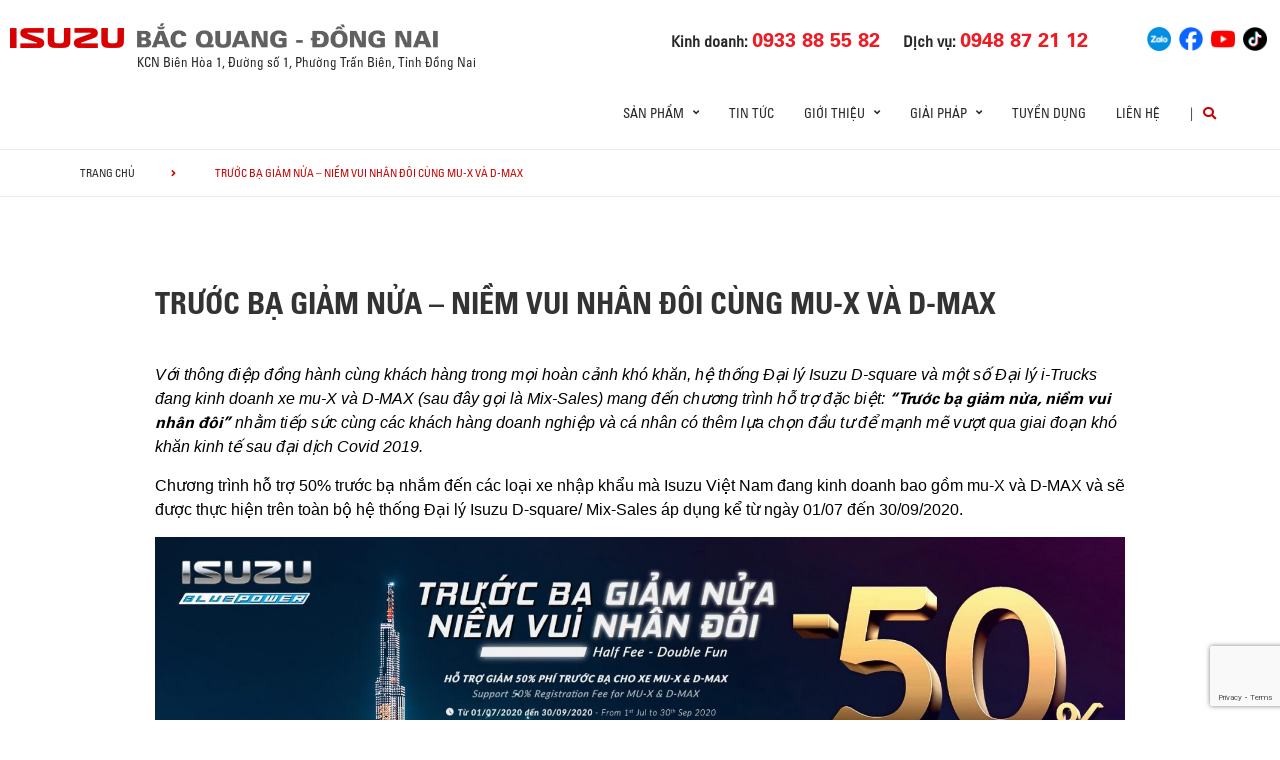

--- FILE ---
content_type: text/html; charset=UTF-8
request_url: https://isuzubacquang.com.vn/news/pickup-suv-vi/khuyen-mai/truoc-ba-giam-nua-niem-vui-nhan-doi-cung-mu-x-va-d-max/
body_size: 16537
content:
<!DOCTYPE html>
<html lang="vi" class="no-js">

<head>
	<meta charset="UTF-8">
	<meta name="viewport" content="width=device-width, initial-scale=1.0, maximum-scale=1.0, user-scalable=0" />
	<link rel="profile" href="http://gmpg.org/xfn/11">
	<title> Isuzu Bắc Quang | Đại Lý Ủy Quyền Isuzu Việt Nam Tại Biên Hòa Đồng Nai | Liên hệ: 0933.88.55.82</title>
	<meta name="description" content="Isuzu Bắc Quang Biên Hòa Đồng Nai với diện tích hơn 8.000 m2 tọa lạc ngay tại mặt tiền Quốc lộ 1A đã chính thức đưa vào hoạt động đại lý của ISUZU VIỆT NAM. Với phương châm và kinh nghiệm của hệ thống SAVICO, Isuzu Bắc Quang luôn hướng đến “Sự hài lòng của khách hàng”.">
	<meta name="keywords" content="Isuzu bắc quang, isuzu biên hòa, isuzu đồng nai, xe tải isuzu, xe đầu kéo isuzu, xe bồn isuzu, xe  đông lạnh isuzu, xe bồn isuzu, xe ép rác isuzu">
	<script> var ajaxurl = 'https://isuzubacquang.com.vn/wp-admin/admin-ajax.php'; </script><meta name='robots' content='index, follow, max-image-preview:large, max-snippet:-1, max-video-preview:-1' />

	<!-- This site is optimized with the Yoast SEO plugin v19.10 - https://yoast.com/wordpress/plugins/seo/ -->
	<title>TRƯỚC BẠ GIẢM NỬA – NIỀM VUI NHÂN ĐÔI CÙNG MU-X VÀ D-MAX | ISUZU BẮC QUANG</title>
	<link rel="canonical" href="https://isuzubacquang.com.vn/news/pickup-suv-vi/khuyen-mai/truoc-ba-giam-nua-niem-vui-nhan-doi-cung-mu-x-va-d-max/" />
	<meta property="og:locale" content="vi_VN" />
	<meta property="og:locale:alternate" content="en_US" />
	<meta property="og:type" content="article" />
	<meta property="og:title" content="TRƯỚC BẠ GIẢM NỬA – NIỀM VUI NHÂN ĐÔI CÙNG MU-X VÀ D-MAX | ISUZU BẮC QUANG" />
	<meta property="og:description" content="Với thông điệp đồng hành cùng khách hàng trong mọi hoàn cảnh khó khăn, hệ thống Đại lý Isuzu D-square và một số Đại lý i-Trucks đang kinh doanh xe mu-X và D-MAX (sau đây gọi là Mix-Sales) mang đến chương trình hỗ trợ đặc biệt: “Trước bạ giảm nửa, niềm vui nhân đôi” nhằm [&hellip;]" />
	<meta property="og:url" content="https://isuzubacquang.com.vn/news/pickup-suv-vi/khuyen-mai/truoc-ba-giam-nua-niem-vui-nhan-doi-cung-mu-x-va-d-max/" />
	<meta property="og:site_name" content="ISUZU BẮC QUANG" />
	<meta property="article:modified_time" content="2020-07-08T06:48:58+00:00" />
	<meta property="og:image" content="https://isuzubacquang.com.vn/wp-content/uploads/2020/07/KV.jpg" />
	<meta property="og:image:width" content="1920" />
	<meta property="og:image:height" content="1080" />
	<meta property="og:image:type" content="image/jpeg" />
	<meta name="twitter:card" content="summary_large_image" />
	<meta name="twitter:label1" content="Ước tính thời gian đọc" />
	<meta name="twitter:data1" content="2 phút" />
	<script type="application/ld+json" class="yoast-schema-graph">{"@context":"https://schema.org","@graph":[{"@type":"WebPage","@id":"https://isuzubacquang.com.vn/news/pickup-suv-vi/khuyen-mai/truoc-ba-giam-nua-niem-vui-nhan-doi-cung-mu-x-va-d-max/","url":"https://isuzubacquang.com.vn/news/pickup-suv-vi/khuyen-mai/truoc-ba-giam-nua-niem-vui-nhan-doi-cung-mu-x-va-d-max/","name":"TRƯỚC BẠ GIẢM NỬA – NIỀM VUI NHÂN ĐÔI CÙNG MU-X VÀ D-MAX | ISUZU BẮC QUANG","isPartOf":{"@id":"https://isuzubacquang.com.vn/#website"},"primaryImageOfPage":{"@id":"https://isuzubacquang.com.vn/news/pickup-suv-vi/khuyen-mai/truoc-ba-giam-nua-niem-vui-nhan-doi-cung-mu-x-va-d-max/#primaryimage"},"image":{"@id":"https://isuzubacquang.com.vn/news/pickup-suv-vi/khuyen-mai/truoc-ba-giam-nua-niem-vui-nhan-doi-cung-mu-x-va-d-max/#primaryimage"},"thumbnailUrl":"https://isuzubacquang.com.vn/wp-content/uploads/2020/07/KV.jpg","datePublished":"2020-07-03T07:03:30+00:00","dateModified":"2020-07-08T06:48:58+00:00","breadcrumb":{"@id":"https://isuzubacquang.com.vn/news/pickup-suv-vi/khuyen-mai/truoc-ba-giam-nua-niem-vui-nhan-doi-cung-mu-x-va-d-max/#breadcrumb"},"inLanguage":"vi","potentialAction":[{"@type":"ReadAction","target":["https://isuzubacquang.com.vn/news/pickup-suv-vi/khuyen-mai/truoc-ba-giam-nua-niem-vui-nhan-doi-cung-mu-x-va-d-max/"]}]},{"@type":"ImageObject","inLanguage":"vi","@id":"https://isuzubacquang.com.vn/news/pickup-suv-vi/khuyen-mai/truoc-ba-giam-nua-niem-vui-nhan-doi-cung-mu-x-va-d-max/#primaryimage","url":"https://isuzubacquang.com.vn/wp-content/uploads/2020/07/KV.jpg","contentUrl":"https://isuzubacquang.com.vn/wp-content/uploads/2020/07/KV.jpg","width":1920,"height":1080},{"@type":"BreadcrumbList","@id":"https://isuzubacquang.com.vn/news/pickup-suv-vi/khuyen-mai/truoc-ba-giam-nua-niem-vui-nhan-doi-cung-mu-x-va-d-max/#breadcrumb","itemListElement":[{"@type":"ListItem","position":1,"name":"Trang chủ","item":"https://isuzubacquang.com.vn/"},{"@type":"ListItem","position":2,"name":"TRƯỚC BẠ GIẢM NỬA – NIỀM VUI NHÂN ĐÔI CÙNG MU-X VÀ D-MAX"}]},{"@type":"WebSite","@id":"https://isuzubacquang.com.vn/#website","url":"https://isuzubacquang.com.vn/","name":"ISUZU BẮC QUANG","description":"","potentialAction":[{"@type":"SearchAction","target":{"@type":"EntryPoint","urlTemplate":"https://isuzubacquang.com.vn/?s={search_term_string}"},"query-input":"required name=search_term_string"}],"inLanguage":"vi"}]}</script>
	<!-- / Yoast SEO plugin. -->


<link rel="alternate" href="https://isuzubacquang.com.vn/news/pickup-suv/promotion/half-fee-double-fun-with-mu-x-and-d-max/" hreflang="en" />
<link rel="alternate" href="https://isuzubacquang.com.vn/news/pickup-suv-vi/khuyen-mai/truoc-ba-giam-nua-niem-vui-nhan-doi-cung-mu-x-va-d-max/" hreflang="vi" />
<link rel='dns-prefetch' href='//www.google.com' />
<link rel='dns-prefetch' href='//fonts.googleapis.com' />
<link rel='dns-prefetch' href='//use.fontawesome.com' />
<link rel='dns-prefetch' href='//code.jquery.com' />
<link rel="alternate" type="application/rss+xml" title="Dòng thông tin ISUZU BẮC QUANG &raquo;" href="https://isuzubacquang.com.vn/feed/" />
<link rel="alternate" type="application/rss+xml" title="Dòng phản hồi ISUZU BẮC QUANG &raquo;" href="https://isuzubacquang.com.vn/comments/feed/" />
<link rel='stylesheet' id='wp-block-library-css' href='https://isuzubacquang.com.vn/wp-includes/css/dist/block-library/style.min.css?ver=6.1.1' type='text/css' media='all' />
<link rel='stylesheet' id='classic-theme-styles-css' href='https://isuzubacquang.com.vn/wp-includes/css/classic-themes.min.css?ver=1' type='text/css' media='all' />
<style id='global-styles-inline-css' type='text/css'>
body{--wp--preset--color--black: #000000;--wp--preset--color--cyan-bluish-gray: #abb8c3;--wp--preset--color--white: #ffffff;--wp--preset--color--pale-pink: #f78da7;--wp--preset--color--vivid-red: #cf2e2e;--wp--preset--color--luminous-vivid-orange: #ff6900;--wp--preset--color--luminous-vivid-amber: #fcb900;--wp--preset--color--light-green-cyan: #7bdcb5;--wp--preset--color--vivid-green-cyan: #00d084;--wp--preset--color--pale-cyan-blue: #8ed1fc;--wp--preset--color--vivid-cyan-blue: #0693e3;--wp--preset--color--vivid-purple: #9b51e0;--wp--preset--gradient--vivid-cyan-blue-to-vivid-purple: linear-gradient(135deg,rgba(6,147,227,1) 0%,rgb(155,81,224) 100%);--wp--preset--gradient--light-green-cyan-to-vivid-green-cyan: linear-gradient(135deg,rgb(122,220,180) 0%,rgb(0,208,130) 100%);--wp--preset--gradient--luminous-vivid-amber-to-luminous-vivid-orange: linear-gradient(135deg,rgba(252,185,0,1) 0%,rgba(255,105,0,1) 100%);--wp--preset--gradient--luminous-vivid-orange-to-vivid-red: linear-gradient(135deg,rgba(255,105,0,1) 0%,rgb(207,46,46) 100%);--wp--preset--gradient--very-light-gray-to-cyan-bluish-gray: linear-gradient(135deg,rgb(238,238,238) 0%,rgb(169,184,195) 100%);--wp--preset--gradient--cool-to-warm-spectrum: linear-gradient(135deg,rgb(74,234,220) 0%,rgb(151,120,209) 20%,rgb(207,42,186) 40%,rgb(238,44,130) 60%,rgb(251,105,98) 80%,rgb(254,248,76) 100%);--wp--preset--gradient--blush-light-purple: linear-gradient(135deg,rgb(255,206,236) 0%,rgb(152,150,240) 100%);--wp--preset--gradient--blush-bordeaux: linear-gradient(135deg,rgb(254,205,165) 0%,rgb(254,45,45) 50%,rgb(107,0,62) 100%);--wp--preset--gradient--luminous-dusk: linear-gradient(135deg,rgb(255,203,112) 0%,rgb(199,81,192) 50%,rgb(65,88,208) 100%);--wp--preset--gradient--pale-ocean: linear-gradient(135deg,rgb(255,245,203) 0%,rgb(182,227,212) 50%,rgb(51,167,181) 100%);--wp--preset--gradient--electric-grass: linear-gradient(135deg,rgb(202,248,128) 0%,rgb(113,206,126) 100%);--wp--preset--gradient--midnight: linear-gradient(135deg,rgb(2,3,129) 0%,rgb(40,116,252) 100%);--wp--preset--duotone--dark-grayscale: url('#wp-duotone-dark-grayscale');--wp--preset--duotone--grayscale: url('#wp-duotone-grayscale');--wp--preset--duotone--purple-yellow: url('#wp-duotone-purple-yellow');--wp--preset--duotone--blue-red: url('#wp-duotone-blue-red');--wp--preset--duotone--midnight: url('#wp-duotone-midnight');--wp--preset--duotone--magenta-yellow: url('#wp-duotone-magenta-yellow');--wp--preset--duotone--purple-green: url('#wp-duotone-purple-green');--wp--preset--duotone--blue-orange: url('#wp-duotone-blue-orange');--wp--preset--font-size--small: 13px;--wp--preset--font-size--medium: 20px;--wp--preset--font-size--large: 36px;--wp--preset--font-size--x-large: 42px;--wp--preset--spacing--20: 0.44rem;--wp--preset--spacing--30: 0.67rem;--wp--preset--spacing--40: 1rem;--wp--preset--spacing--50: 1.5rem;--wp--preset--spacing--60: 2.25rem;--wp--preset--spacing--70: 3.38rem;--wp--preset--spacing--80: 5.06rem;}:where(.is-layout-flex){gap: 0.5em;}body .is-layout-flow > .alignleft{float: left;margin-inline-start: 0;margin-inline-end: 2em;}body .is-layout-flow > .alignright{float: right;margin-inline-start: 2em;margin-inline-end: 0;}body .is-layout-flow > .aligncenter{margin-left: auto !important;margin-right: auto !important;}body .is-layout-constrained > .alignleft{float: left;margin-inline-start: 0;margin-inline-end: 2em;}body .is-layout-constrained > .alignright{float: right;margin-inline-start: 2em;margin-inline-end: 0;}body .is-layout-constrained > .aligncenter{margin-left: auto !important;margin-right: auto !important;}body .is-layout-constrained > :where(:not(.alignleft):not(.alignright):not(.alignfull)){max-width: var(--wp--style--global--content-size);margin-left: auto !important;margin-right: auto !important;}body .is-layout-constrained > .alignwide{max-width: var(--wp--style--global--wide-size);}body .is-layout-flex{display: flex;}body .is-layout-flex{flex-wrap: wrap;align-items: center;}body .is-layout-flex > *{margin: 0;}:where(.wp-block-columns.is-layout-flex){gap: 2em;}.has-black-color{color: var(--wp--preset--color--black) !important;}.has-cyan-bluish-gray-color{color: var(--wp--preset--color--cyan-bluish-gray) !important;}.has-white-color{color: var(--wp--preset--color--white) !important;}.has-pale-pink-color{color: var(--wp--preset--color--pale-pink) !important;}.has-vivid-red-color{color: var(--wp--preset--color--vivid-red) !important;}.has-luminous-vivid-orange-color{color: var(--wp--preset--color--luminous-vivid-orange) !important;}.has-luminous-vivid-amber-color{color: var(--wp--preset--color--luminous-vivid-amber) !important;}.has-light-green-cyan-color{color: var(--wp--preset--color--light-green-cyan) !important;}.has-vivid-green-cyan-color{color: var(--wp--preset--color--vivid-green-cyan) !important;}.has-pale-cyan-blue-color{color: var(--wp--preset--color--pale-cyan-blue) !important;}.has-vivid-cyan-blue-color{color: var(--wp--preset--color--vivid-cyan-blue) !important;}.has-vivid-purple-color{color: var(--wp--preset--color--vivid-purple) !important;}.has-black-background-color{background-color: var(--wp--preset--color--black) !important;}.has-cyan-bluish-gray-background-color{background-color: var(--wp--preset--color--cyan-bluish-gray) !important;}.has-white-background-color{background-color: var(--wp--preset--color--white) !important;}.has-pale-pink-background-color{background-color: var(--wp--preset--color--pale-pink) !important;}.has-vivid-red-background-color{background-color: var(--wp--preset--color--vivid-red) !important;}.has-luminous-vivid-orange-background-color{background-color: var(--wp--preset--color--luminous-vivid-orange) !important;}.has-luminous-vivid-amber-background-color{background-color: var(--wp--preset--color--luminous-vivid-amber) !important;}.has-light-green-cyan-background-color{background-color: var(--wp--preset--color--light-green-cyan) !important;}.has-vivid-green-cyan-background-color{background-color: var(--wp--preset--color--vivid-green-cyan) !important;}.has-pale-cyan-blue-background-color{background-color: var(--wp--preset--color--pale-cyan-blue) !important;}.has-vivid-cyan-blue-background-color{background-color: var(--wp--preset--color--vivid-cyan-blue) !important;}.has-vivid-purple-background-color{background-color: var(--wp--preset--color--vivid-purple) !important;}.has-black-border-color{border-color: var(--wp--preset--color--black) !important;}.has-cyan-bluish-gray-border-color{border-color: var(--wp--preset--color--cyan-bluish-gray) !important;}.has-white-border-color{border-color: var(--wp--preset--color--white) !important;}.has-pale-pink-border-color{border-color: var(--wp--preset--color--pale-pink) !important;}.has-vivid-red-border-color{border-color: var(--wp--preset--color--vivid-red) !important;}.has-luminous-vivid-orange-border-color{border-color: var(--wp--preset--color--luminous-vivid-orange) !important;}.has-luminous-vivid-amber-border-color{border-color: var(--wp--preset--color--luminous-vivid-amber) !important;}.has-light-green-cyan-border-color{border-color: var(--wp--preset--color--light-green-cyan) !important;}.has-vivid-green-cyan-border-color{border-color: var(--wp--preset--color--vivid-green-cyan) !important;}.has-pale-cyan-blue-border-color{border-color: var(--wp--preset--color--pale-cyan-blue) !important;}.has-vivid-cyan-blue-border-color{border-color: var(--wp--preset--color--vivid-cyan-blue) !important;}.has-vivid-purple-border-color{border-color: var(--wp--preset--color--vivid-purple) !important;}.has-vivid-cyan-blue-to-vivid-purple-gradient-background{background: var(--wp--preset--gradient--vivid-cyan-blue-to-vivid-purple) !important;}.has-light-green-cyan-to-vivid-green-cyan-gradient-background{background: var(--wp--preset--gradient--light-green-cyan-to-vivid-green-cyan) !important;}.has-luminous-vivid-amber-to-luminous-vivid-orange-gradient-background{background: var(--wp--preset--gradient--luminous-vivid-amber-to-luminous-vivid-orange) !important;}.has-luminous-vivid-orange-to-vivid-red-gradient-background{background: var(--wp--preset--gradient--luminous-vivid-orange-to-vivid-red) !important;}.has-very-light-gray-to-cyan-bluish-gray-gradient-background{background: var(--wp--preset--gradient--very-light-gray-to-cyan-bluish-gray) !important;}.has-cool-to-warm-spectrum-gradient-background{background: var(--wp--preset--gradient--cool-to-warm-spectrum) !important;}.has-blush-light-purple-gradient-background{background: var(--wp--preset--gradient--blush-light-purple) !important;}.has-blush-bordeaux-gradient-background{background: var(--wp--preset--gradient--blush-bordeaux) !important;}.has-luminous-dusk-gradient-background{background: var(--wp--preset--gradient--luminous-dusk) !important;}.has-pale-ocean-gradient-background{background: var(--wp--preset--gradient--pale-ocean) !important;}.has-electric-grass-gradient-background{background: var(--wp--preset--gradient--electric-grass) !important;}.has-midnight-gradient-background{background: var(--wp--preset--gradient--midnight) !important;}.has-small-font-size{font-size: var(--wp--preset--font-size--small) !important;}.has-medium-font-size{font-size: var(--wp--preset--font-size--medium) !important;}.has-large-font-size{font-size: var(--wp--preset--font-size--large) !important;}.has-x-large-font-size{font-size: var(--wp--preset--font-size--x-large) !important;}
.wp-block-navigation a:where(:not(.wp-element-button)){color: inherit;}
:where(.wp-block-columns.is-layout-flex){gap: 2em;}
.wp-block-pullquote{font-size: 1.5em;line-height: 1.6;}
</style>
<link rel='stylesheet' id='contact-form-7-css' href='https://isuzubacquang.com.vn/wp-content/plugins/contact-form-7/includes/css/styles.css?ver=5.6.4' type='text/css' media='all' />
<link rel='stylesheet' id='ms_front_css-css' href='https://isuzubacquang.com.vn/wp-content/plugins/maytech_sync/assets/css/ms_front_style.css?rand=522&#038;ver=1.4.1' type='text/css' media='all' />
<link rel='stylesheet' id='ionicons-style-css' href='https://isuzubacquang.com.vn/wp-content/plugins/alike/assets/dist/css//ionicons.css?ver=6.1.1' type='text/css' media='all' />
<link rel='stylesheet' id='ra-style-css' href='https://isuzubacquang.com.vn/wp-content/plugins/alike/assets/dist/css//style.css?ver=6.1.1' type='text/css' media='all' />
<link rel='stylesheet' id='font-montserrat-css' href='https://fonts.googleapis.com/css?family=Montserrat%3A300%2C400%2C500%2C700%2C800%2C900&#038;subset=latin-ext%2Cvietnamese&#038;ver=6.1.1' type='text/css' media='all' />
<link rel='stylesheet' id='font-awesome-css' href='https://use.fontawesome.com/releases/v5.8.2/css/all.css?ver=6.1.1' type='text/css' media='all' />
<link rel='stylesheet' id='owl-css' href='https://isuzubacquang.com.vn/assets/libs/owl-carousel/assets/owl.carousel.min.css?ver=6.1.1' type='text/css' media='all' />
<link rel='stylesheet' id='fancybox-css' href='https://isuzubacquang.com.vn/assets/libs/jquery-fancybox/jquery.fancybox.min.css?ver=6.1.1' type='text/css' media='all' />
<link rel='stylesheet' id='jquery-ui-css' href='//code.jquery.com/ui/1.12.1/themes/base/jquery-ui.css?ver=20260203075553' type='text/css' media='all' />
<link rel='stylesheet' id='theme-css' href='https://isuzubacquang.com.vn/assets/css/theme-general.css?ver=20260203075553' type='text/css' media='all' />
<link rel='stylesheet' id='theme-maintaince-css' href='https://isuzubacquang.com.vn/assets/css/theme-general-maintaince.css?ver=20260203075553' type='text/css' media='all' />
<script type='text/javascript' src='https://isuzubacquang.com.vn/wp-includes/js/jquery/jquery.min.js?ver=3.6.1' id='jquery-core-js'></script>
<script type='text/javascript' src='https://isuzubacquang.com.vn/wp-includes/js/jquery/ui/core.min.js?ver=1.13.2' id='jquery-ui-core-js'></script>
<script type='text/javascript' src='https://isuzubacquang.com.vn/wp-includes/js/jquery/ui/datepicker.min.js?ver=1.13.2' id='jquery-ui-datepicker-js'></script>
<script type='text/javascript' id='jquery-ui-datepicker-js-after'>
jQuery(function(jQuery){jQuery.datepicker.setDefaults({"closeText":"\u0110\u00f3ng","currentText":"H\u00f4m nay","monthNames":["Th\u00e1ng M\u1ed9t","Th\u00e1ng Hai","Th\u00e1ng Ba","Th\u00e1ng T\u01b0","Th\u00e1ng N\u0103m","Th\u00e1ng S\u00e1u","Th\u00e1ng B\u1ea3y","Th\u00e1ng T\u00e1m","Th\u00e1ng Ch\u00edn","Th\u00e1ng M\u01b0\u1eddi","Th\u00e1ng M\u01b0\u1eddi M\u1ed9t","Th\u00e1ng M\u01b0\u1eddi Hai"],"monthNamesShort":["Th1","Th2","Th3","Th4","Th5","Th6","Th7","Th8","Th9","Th10","Th11","Th12"],"nextText":"Ti\u1ebfp theo","prevText":"Quay v\u1ec1","dayNames":["Ch\u1ee7 Nh\u1eadt","Th\u1ee9 Hai","Th\u1ee9 Ba","Th\u1ee9 T\u01b0","Th\u1ee9 N\u0103m","Th\u1ee9 S\u00e1u","Th\u1ee9 B\u1ea3y"],"dayNamesShort":["CN","T2","T3","T4","T5","T6","T7"],"dayNamesMin":["C","H","B","T","N","S","B"],"dateFormat":"d MM, yy","firstDay":1,"isRTL":false});});
</script>
<script type='text/javascript' src='https://isuzubacquang.com.vn/assets/libs/owl-carousel/owl.carousel.min.js?ver=6.1.1' id='owl-js'></script>
<script type='text/javascript' src='https://isuzubacquang.com.vn/assets/libs/jquery-fancybox/jquery.fancybox.min.js?ver=6.1.1' id='fancybox-js'></script>
<link rel="https://api.w.org/" href="https://isuzubacquang.com.vn/wp-json/" /><link rel="EditURI" type="application/rsd+xml" title="RSD" href="https://isuzubacquang.com.vn/xmlrpc.php?rsd" />
<link rel="wlwmanifest" type="application/wlwmanifest+xml" href="https://isuzubacquang.com.vn/wp-includes/wlwmanifest.xml" />
<meta name="generator" content="WordPress 6.1.1" />
<link rel='shortlink' href='https://isuzubacquang.com.vn/?p=3960' />
<link rel="alternate" type="application/json+oembed" href="https://isuzubacquang.com.vn/wp-json/oembed/1.0/embed?url=https%3A%2F%2Fisuzubacquang.com.vn%2Fnews%2Fpickup-suv-vi%2Fkhuyen-mai%2Ftruoc-ba-giam-nua-niem-vui-nhan-doi-cung-mu-x-va-d-max%2F" />
<link rel="alternate" type="text/xml+oembed" href="https://isuzubacquang.com.vn/wp-json/oembed/1.0/embed?url=https%3A%2F%2Fisuzubacquang.com.vn%2Fnews%2Fpickup-suv-vi%2Fkhuyen-mai%2Ftruoc-ba-giam-nua-niem-vui-nhan-doi-cung-mu-x-va-d-max%2F&#038;format=xml" />
<script type="text/javascript">window.ccb_nonces = {"ccb_paypal":"439d01cc84","ccb_stripe":"13d55c05fe","ccb_contact_form":"fab1b08414","ccb_woo_checkout":"4554dc4b88","ccb_add_order":"9021e5fc53","ccb_orders":"263b60ca3d","ccb_update_order":"6350db12f7","ccb_send_quote":"fe95024f02"};</script>

<style>
.news-type-d6fd{
	color: #008ad5;
}
.news-type-73f5{
	color: #df3603;
}
</style>


<link rel="icon" href="https://isuzubacquang.com.vn/wp-content/uploads/2022/10/favicon.ico" sizes="32x32" />
<link rel="icon" href="https://isuzubacquang.com.vn/wp-content/uploads/2022/10/favicon.ico" sizes="192x192" />
<link rel="apple-touch-icon" href="https://isuzubacquang.com.vn/wp-content/uploads/2022/10/favicon.ico" />
<meta name="msapplication-TileImage" content="https://isuzubacquang.com.vn/wp-content/uploads/2022/10/favicon.ico" />
		<style type="text/css" id="wp-custom-css">
			.wrap-bg.wrap-bg-pc.hidden-sp,
.wrap-bg.wrap-bg-sp.hidden-pc {
    height: max-content;
}

@media screen and (min-width: 751px) {
	.explorer-product .models .models-list li:nth-child(5) {
		margin-left: 50%;
	}
}		</style>
			<!-- HTML5 Shim and Respond.js IE8 support of HTML5 elements and media queries -->
	<!-- WARNING: Respond.js doesn't work if you view the page via file:// -->
	<!--[if lt IE 9]>
<script src='https://oss.maxcdn.com/libs/html5shiv/3.7.0/html5shiv.js'></script>
<script src='https://oss.maxcdn.com/libs/respond.js/1.4.2/respond.min.js'></script>
<![endif]-->
	<!-- Google Tag Manager -->
	<!--<script>(function(w,d,s,l,i){w[l]=w[l]||[];w[l].push({'gtm.start':
		new Date().getTime(),event:'gtm.js'});var f=d.getElementsByTagName(s)[0],
	j=d.createElement(s),dl=l!='dataLayer'?'&l='+l:'';j.async=true;j.src=
	'https://www.googletagmanager.com/gtm.js?id='+i+dl;f.parentNode.insertBefore(j,f);
})(window,document,'script','dataLayer','GTM-MZ523NN');</script>-->
	<!-- End Google Tag Manager -->
	<!-- Google Tag Manager -->
	<!--<script>(function(w,d,s,l,i){w[l]=w[l]||[];w[l].push({'gtm.start':
new Date().getTime(),event:'gtm.js'});var f=d.getElementsByTagName(s)[0],
j=d.createElement(s),dl=l!='dataLayer'?'&l='+l:'';j.async=true;j.src=
'https://www.googletagmanager.com/gtm.js?id='+i+dl;f.parentNode.insertBefore(j,f);
})(window,document,'script','dataLayer','GTM-TDJQ5WZ');</script>-->
	<!-- End Google Tag Manager -->

</head>

<body class="news-template-default single single-news postid-3960 theme_general_top">
	<div>
		<!-- Google Tag Manager (noscript) -->
		<!--<noscript><iframe src="https://www.googletagmanager.com/ns.html?id=GTM-TDJQ5WZ"
			height="0" width="0" style="display:none;visibility:hidden"></iframe></noscript>-->
		<!-- End Google Tag Manager (noscript) -->
	</div>
	<header class="main-header">
		<div class="mobile-header">
			<div class="mobile-logo">
				<a href="/" title="ISUZU BẮC QUANG">
					<img class="img-responsive" src="/assets/images/logo-bacquang-new.png" alt="logo">
				</a>
			</div>
			<div class="nav_button">
				<div class="btn_toggle">
					<div class="menu-m clearfix">
						<span></span>
						<span></span>
						<span></span>
					</div>
				</div>
			</div>
			<div class="bar"></div>
		</div>

		<!-- begin MT info-menu -->
		<div class="topbar mt-col">
			<div class="row">
				<div class="mt-logo-isuzu"  style="display: flex; align-items: center;">
					<a href="/" title="ISUZU BẮC QUANG">
						<img class="img-responsive" src="/assets/images/logo-isuzu.png" alt="logo">
					</a>
				</div>

				<div class="mt-logo">
					<a href="/" title="ISUZU BẮC QUANG" style="display: block;margin-bottom: 5px;">
						<img class="img-responsive" src="/assets/images/logo-bacquang-new.png" alt="logo isuzu Bac Quang">
					</a>

				</div>

				<!--<div class="mt-info col-30">
				  <h2 style=""></h2>
				  <span></span>
				</div>-->
				<div class="mt-contact col-50">
					<ul class="contact-box hidden-xs">
						<li>
							Kinh doanh:
							<a href="tel:+84933885582"><strong>0933 88 55 82</strong></a>
						</li>
						<li>
							Dịch vụ:
							<a href="tel:+84948872112"><strong>0948 87 21 12</strong></a>
						</li>
					</ul>
				</div>
				<div class="mt-social col-20">
					<ul class="social-box">
						<li>
							<a href="https://zalo.me/0933885582" title="Zalo" target="_blank">
								<img src="/assets/images/socials/zalo.png" width="24px" alt="">
							</a>
						</li>
						<li>
							<a href="https://www.facebook.com/isuzubacquang" title="Facebook" target="_blank">
								<img src="/assets/images/socials/facebook.png" width="24px" alt="">
							</a>
						</li>
						<li>
							<a href="https://www.youtube.com/@isuzubq" title="Youtube" target="_blank">
								<img src="/assets/images/socials/youtube.png" width="24px" alt="">
							</a>
						</li>
						<li>
							<a href="https://www.tiktok.com/@isuzu_bacquang" title="Tiktok" target="_blank">
								<img src="/assets/images/socials/tiktok.png" width="24px" alt="">
							</a>
						</li>
					</ul>
				</div>
			</div>


			<div class="row">
				<div class="mt-logo-isuzu">

				</div>
				<div class="mt-info col-30">
					<span>KCN Biên Hòa 1, Đường số 1, Phường Trấn Biên, Tỉnh Đồng Nai</span>
				</div>

			</div>


		</div>
		<!-- end MT info-menu -->


		<nav class="top-nav">
			<div class="logo"><a href="https://isuzubacquang.com.vn" title="ISUZU"><img class="img-responsive" src="/assets/images/logo.png" alt="logo" style="
    display: none;"></a></div>
			<div class="cate clearfix"></div>

			<div class="switch-lang-sp hidden-pc">
				<div class="switch-lang">
					<a class="lang" href="https://isuzubacquang.com.vn/news/pickup-suv/promotion/half-fee-double-fun-with-mu-x-and-d-max/" title="en">en</a><span class="per">/</span><a class="lang active" href="https://isuzubacquang.com.vn/news/pickup-suv-vi/khuyen-mai/truoc-ba-giam-nua-niem-vui-nhan-doi-cung-mu-x-va-d-max/" title="vi">vi</a>				</div>
			</div>


			<!-- begin .main-menu -->
			<div class="main-menu main-menu-items clearfix"><ul id="menu-general-menu-top-tieng-viet" class="menu"><li id="menu-item-18371" class="menu-item menu-item-type-custom menu-item-object-custom menu-item-has-children menu-item-18371 has-child"><a href="#" class="link-depth-1">Sản phẩm</a>
<i class="fas fa-angle-right"></i><div class='sub-menu'><ul class="sub-menu-list">
	<li id="menu-item-18372" class="menu-item menu-item-type-custom menu-item-object-custom menu-item-18372"><a class="menu-item-image" href="/xetai-vn/" style="display:block;cursor:pointer;padding:0;margin:0;"><img src="https://isuzubacquang.com.vn/wp-content/uploads/2025/11/truck_menu.png" alt="Xe Tải" /></a><a href="/xetai-vn/" class="link-depth-2">Xe Tải</a></li>
	<li id="menu-item-18373" class="menu-item menu-item-type-custom menu-item-object-custom menu-item-18373"><a class="menu-item-image" href="/lcv/tong-quan" style="display:block;cursor:pointer;padding:0;margin:0;"><img src="https://isuzubacquang.com.vn/wp-content/uploads/2025/11/pickup_suv_menu.png" alt="Pickup / SUV" /></a><a href="/lcv/tong-quan" class="link-depth-2">Pickup / SUV</a></li>
</ul><div class="sub-menu-hint-link"><div class="sub-menu-hint-link-container"><a href="/brochures"><span class="sub-menu-hint-link-text">Download Catalogue</span><span class="sub-menu-hint-link-icon"><i class="fas fa-angle-right"></i></span></a></div></div></div>
</li>
<li id="menu-item-18374" class="menu-item menu-item-type-custom menu-item-object-custom menu-item-18374"><a href="/tin-tuc/" class="link-depth-1">Tin tức</a></li>
<li id="menu-item-18375" class="menu-item menu-item-type-custom menu-item-object-custom menu-item-has-children menu-item-18375 has-child"><a href="#" class="link-depth-1">Giới thiệu</a>
<i class="fas fa-angle-right"></i><div class='sub-menu'><ul class="sub-menu-list">
	<li id="menu-item-18376" class="menu-item menu-item-type-custom menu-item-object-custom menu-item-18376"><a class="menu-item-image" href="/gioi-thieu-cong-ty/" style="display:block;cursor:pointer;padding:0;margin:0;"><img src="https://isuzubacquang.com.vn/wp-content/uploads/2025/11/menu_hosocongty.png" alt="Giới thiệu công ty" /></a><a href="/gioi-thieu-cong-ty/" class="link-depth-2">Giới thiệu công ty</a></li>
	<li class="menu-item menu-item-has-children sub-menu-item-custom">
		<ul class="sub-menu-custom">
			<li class="menu-item"><a href="/gioi-thieu/">Isuzu Việt Nam</a></li>
			<li class="menu-item"><a href="/gioi-thieu/isuzu/">Công nghệ</a></li>
			<li class="menu-item"><a href="http://www.isuzu.co.jp/world/index.html">Isuzu Toàn cầu</a></li>
		</ul>
	</li>
</ul><div class="sub-menu-hint-link"><div class="sub-menu-hint-link-container"><a href="/gioi-thieu/"><span class="sub-menu-hint-link-text">Giới thiệu về ISUZU Việt Nam</span><span class="sub-menu-hint-link-icon"><i class="fas fa-angle-right"></i></span></a></div></div></div>
</li>
<li id="menu-item-18380" class="menu-item menu-item-type-custom menu-item-object-custom menu-item-has-children menu-item-18380 has-child"><a href="#" class="link-depth-1">Giải pháp</a>
<i class="fas fa-angle-right"></i><div class='sub-menu'><ul class="sub-menu-list">
	<li id="menu-item-18381" class="menu-item menu-item-type-custom menu-item-object-custom menu-item-18381"><a class="menu-item-image" href="/health-report" style="display:block;cursor:pointer;padding:0;margin:0;"><img src="https://isuzubacquang.com.vn/wp-content/uploads/2025/11/menu_healthreport.png" alt="Health Report" /></a><a href="/health-report" class="link-depth-2">Health Report</a></li>
	<li id="menu-item-18382" class="menu-item menu-item-type-custom menu-item-object-custom menu-item-18382"><a class="menu-item-image" href="/isuzu-care/" style="display:block;cursor:pointer;padding:0;margin:0;"><img src="https://isuzubacquang.com.vn/wp-content/uploads/2025/11/menu_isuzucare.png" alt="ISUZU Care" /></a><a href="/isuzu-care/" class="link-depth-2">ISUZU Care</a></li>
</ul><div class="sub-menu-hint-link"><div class="sub-menu-hint-link-container"><a href="/isuzu-care"><span class="sub-menu-hint-link-text">Tải ngay ứng dụng ISUZU Care</span><span class="sub-menu-hint-link-icon"><i class="fas fa-angle-right"></i></span></a></div></div></div>
</li>
<li id="menu-item-18383" class="menu-item menu-item-type-custom menu-item-object-custom menu-item-18383"><a href="/co-hoi-nghe-nghiep/" class="link-depth-1">Tuyển dụng</a></li>
<li id="menu-item-18384" class="menu-item menu-item-type-custom menu-item-object-custom menu-item-18384"><a href="/lien-he/" class="link-depth-1">Liên hệ</a></li>
</ul></div>			<!-- end .main-menu -->

			<div class="main-menu main-menu-line clearfix hidden-sp" style="line-height: 38px">|</div>
			<div class="main-menu main-menu-other clearfix">
				<div class="search">
					<button class="btn-search" type="button"><i class="fas fa-search"></i></button>
					<div class="search-wrap">
						<form method="get" action="https://isuzubacquang.com.vn">
							<input type="hidden" name="type" value="general">
							<input type="search" name="s" placeholder="Tìm kiếm"><button type="submit" title="Tìm kiếm"><i class="fas fa-angle-right"></i></button>
						</form>
					</div>
				</div>

				<div class="switch-lang hidden-sp">
					<a class="lang" href="https://isuzubacquang.com.vn/news/pickup-suv/promotion/half-fee-double-fun-with-mu-x-and-d-max/" title="en">en</a><span class="per">/</span><a class="lang active" href="https://isuzubacquang.com.vn/news/pickup-suv-vi/khuyen-mai/truoc-ba-giam-nua-niem-vui-nhan-doi-cung-mu-x-va-d-max/" title="vi">vi</a>				</div>
			</div>
		</nav>


	</header>

	
    

	

	

	

	<div class="breadcrumb">
		<div class="container">
			<ul class="list-bdc">
				<li class="bdc-item"><a href="https://isuzubacquang.com.vn" title="Trang chủ">Trang chủ</a><i class="fas fa-angle-right"></i></li>
								<li class="bdc-item">
					 
					<span>TRƯỚC BẠ GIẢM NỬA – NIỀM VUI NHÂN ĐÔI CÙNG MU-X VÀ D-MAX</span>
									</li>
							</ul>
		</div>
	</div>
	
	<div id="main">

		
		<div class="news-detail">
			<div class="container-1000">
				<h1 class="heading">TRƯỚC BẠ GIẢM NỬA – NIỀM VUI NHÂN ĐÔI CÙNG MU-X VÀ D-MAX</h1>
				<div class="content">
					<p><span style="font-family: arial, helvetica, sans-serif; font-size: 16px; color: #000000;"><em>Với thông điệp đồng hành cùng khách hàng trong mọi hoàn cảnh khó khăn, hệ thống Đại lý Isuzu D-square và một số Đại lý i-Trucks đang kinh doanh xe mu-X và D-MAX (sau đây gọi là Mix-Sales) mang đến chương trình hỗ trợ đặc biệt: </em><strong><em>“Trước bạ giảm nửa, niềm vui nhân đôi”</em></strong> <em>nhằm tiếp sức cùng các khách hàng doanh nghiệp và cá nhân có thêm lựa chọn đầu tư để mạnh mẽ vượt qua giai đoạn khó khăn kinh tế sau đại dịch Covid 2019.  </em></span></p>
<p><span style="font-family: arial, helvetica, sans-serif; font-size: 16px; color: #000000;">Chương trình hỗ trợ 50% trước bạ nhắm đến các loại xe nhập khẩu mà Isuzu Việt Nam đang kinh doanh bao gồm mu-X và D-MAX và sẽ được thực hiện trên toàn bộ hệ thống Đại lý Isuzu D-square/ Mix-Sales áp dụng kể từ ngày 01/07 đến 30/09/2020.</span></p>
<p><span style="font-family: arial, helvetica, sans-serif; font-size: 16px; color: #000000;"><img decoding="async" class="aligncenter wp-image-3961 size-large" src="https://isuzubacquang.com.vn/wp-content/uploads/2020/07/KV-1600x900.jpg" alt="" width="1600" height="900" srcset="https://isuzubacquang.com.vn/wp-content/uploads/2020/07/KV-1600x900.jpg 1600w, https://isuzubacquang.com.vn/wp-content/uploads/2020/07/KV-300x169.jpg 300w, https://isuzubacquang.com.vn/wp-content/uploads/2020/07/KV-768x432.jpg 768w, https://isuzubacquang.com.vn/wp-content/uploads/2020/07/KV.jpg 1920w" sizes="(max-width: 1600px) 100vw, 1600px" /></span></p>
<p style="text-align: center;"><span style="font-family: arial, helvetica, sans-serif; font-size: 16px; color: #000000;"><em>Hệ thống Đại lý Isuzu <strong>áp dụng ưu đãi đặc biệt lên đến 67 triệu đồng</strong></em></span></p>
<p><span style="font-family: arial, helvetica, sans-serif; font-size: 16px; color: #000000;">Đây cũng chính là sự thực hiện chủ trương của Isuzu về việc đồng hành cùng chính phủ Việt Nam nhằm hỗ trợ các thành phần kinh tế vượt qua giai đoạn khó khăn sau đại dịch. Như vậy, ngoài các dòng xe lắp ráp trong nước đã được hỗ trợ theo Nghị định 70/2020/NĐ-CP ngày 28/06/2020 của Chính Phủ thì khách hàng mua các dòng xe Isuzu nhập khẩu: xe bán tải D-MAX và SUV mu-X tại hệ thống Đại lý D-Square/Mix-sales cũng sẽ được <strong>hỗ trợ lên đến 50% chi phí trước bạ</strong>. Chi tiết cụ thể như sau:</span></p>
<p><span style="font-family: arial, helvetica, sans-serif; font-size: 16px; color: #000000;"><img decoding="async" loading="lazy" class="aligncenter wp-image-3962 size-full" src="https://isuzubacquang.com.vn/wp-content/uploads/2020/07/Capture-e1594190891474.png" alt="" width="645" height="241" srcset="https://isuzubacquang.com.vn/wp-content/uploads/2020/07/Capture-e1594190891474.png 645w, https://isuzubacquang.com.vn/wp-content/uploads/2020/07/Capture-e1594190891474-300x112.png 300w" sizes="(max-width: 645px) 100vw, 645px" /><strong>Lưu ý:</strong></span></p>
<p><span style="font-family: arial, helvetica, sans-serif; font-size: 16px; color: #000000;"><strong>– Chương trình chỉ áp dụng khi khách hàng mua xe thông qua hệ thống đại lý ủy quyền D-Square và Mix-sales.</strong></span></p>
<p><span style="font-family: arial, helvetica, sans-serif; font-size: 16px; color: #000000;"><img decoding="async" loading="lazy" class="aligncenter wp-image-3963 size-full" src="https://isuzubacquang.com.vn/wp-content/uploads/2020/07/1.jpg" alt="" width="1430" height="905" srcset="https://isuzubacquang.com.vn/wp-content/uploads/2020/07/1.jpg 1430w, https://isuzubacquang.com.vn/wp-content/uploads/2020/07/1-300x190.jpg 300w, https://isuzubacquang.com.vn/wp-content/uploads/2020/07/1-768x486.jpg 768w" sizes="(max-width: 1430px) 100vw, 1430px" /></span></p>
<p><span style="font-family: arial, helvetica, sans-serif; font-size: 16px; color: #000000;"> <img decoding="async" loading="lazy" class="aligncenter wp-image-3964 size-full" src="https://isuzubacquang.com.vn/wp-content/uploads/2020/07/2.png" alt="" width="1360" height="565" srcset="https://isuzubacquang.com.vn/wp-content/uploads/2020/07/2.png 1360w, https://isuzubacquang.com.vn/wp-content/uploads/2020/07/2-300x125.png 300w, https://isuzubacquang.com.vn/wp-content/uploads/2020/07/2-768x319.png 768w" sizes="(max-width: 1360px) 100vw, 1360px" /></span></p>
<p><span style="font-family: arial, helvetica, sans-serif; font-size: 16px; color: #000000;">Xem chi tiết sản phẩm tại: https://isuzubacquang.com.vn/lcv-home-vn/</span></p>
<p><span style="font-family: arial, helvetica, sans-serif; font-size: 16px; color: #000000;">Để có thêm thông tin, xin vui lòng liên hệ với các đại lý Isuzu D-Square/Mix-sales theo danh sách dưới đây: </span></p>
<p><span style="font-family: arial, helvetica, sans-serif; font-size: 16px; color: #000000;"><img decoding="async" loading="lazy" class="aligncenter wp-image-3965 size-full" src="https://isuzubacquang.com.vn/wp-content/uploads/2020/07/3.png" alt="" width="762" height="282" srcset="https://isuzubacquang.com.vn/wp-content/uploads/2020/07/3.png 762w, https://isuzubacquang.com.vn/wp-content/uploads/2020/07/3-300x111.png 300w" sizes="(max-width: 762px) 100vw, 762px" /></span></p>
				</div><!-- end .content -->

					<div class="socials clearfix">
		<div class="social">
			<span>chia sẻ</span>
			<a class="social-item" href="http://www.facebook.com/sharer.php?u=https%3A%2F%2Fisuzubacquang.com.vn%2Fnews%2Fpickup-suv-vi%2Fkhuyen-mai%2Ftruoc-ba-giam-nua-niem-vui-nhan-doi-cung-mu-x-va-d-max%2F" target="_blank" title="" style="color: #3d599b;"><i class="fab fa-facebook-f"></i></a>
			<a class="social-item" href="http://www.linkedin.com/shareArticle?mini=true&url=https%3A%2F%2Fisuzubacquang.com.vn%2Fnews%2Fpickup-suv-vi%2Fkhuyen-mai%2Ftruoc-ba-giam-nua-niem-vui-nhan-doi-cung-mu-x-va-d-max%2F&title=TRƯỚC BẠ GIẢM NỬA – NIỀM VUI NHÂN ĐÔI CÙNG MU-X VÀ D-MAX" target="_blank" title="" style="color: #529dd2;"><i class="fab fa-linkedin-in"></i></a>
			<a class="social-item" href="mailto:?subject=TRƯỚC BẠ GIẢM NỬA – NIỀM VUI NHÂN ĐÔI CÙNG MU-X VÀ D-MAX&body=https%3A%2F%2Fisuzubacquang.com.vn%2Fnews%2Fpickup-suv-vi%2Fkhuyen-mai%2Ftruoc-ba-giam-nua-niem-vui-nhan-doi-cung-mu-x-va-d-max%2F" target="_blank" title="" style="color: #929da5;"><i class="fas fa-envelope-open"></i></a>
		</div>
				<div class="news-date">3 Tháng Bảy, 2020</div>
			</div>
	
			</div>
		</div>

		
		<div class="news-related">
	<div class="container-1200">
		<div class="news-heading">tin tức liên quan</div>
		<div class="row-15">
						<div class="col-33">
				<div class="item">
	<div class="news-item">
		<a class="news-thumb" href="https://isuzubacquang.com.vn/news/after-sales/thong-tin/lich-bao-duong-va-sua-chua-luu-dong-tai-he-thong-dai-ly-isuzu-thang-2-2026/" title="LỊCH BẢO DƯỠNG VÀ SỬA CHỮA LƯU ĐỘNG TẠI HỆ THỐNG ĐẠI LÝ ISUZU THÁNG 2/2026">
							<div class="wrapper-img" style="background-image:url(https://isuzubacquang.com.vn/wp-content/uploads/2026/01/IVC-Web-Thumbnail-8-12-768x432.png)">
									<img class="img-responsive" src="https://isuzubacquang.com.vn/assets/images/general/news-blank.png" alt="" />
					</div>
		</a>
		<div class="news-wrap">
			<div class="news-entry">
				<span class="news-date">27 Tháng Một, 2026</span> -
										<a class="news-cat news-type-7336" href="https://isuzubacquang.com.vn/tin-tuc/after-sales/" title="after-sales">after-sales</a><span class="space">, </span>
										<a class="news-cat news-type-87f0" href="https://isuzubacquang.com.vn/tin-tuc/hau-mai/" title="hau-mai">hau-mai</a><span class="space">, </span>
							</div>
			<div class="news-content">
				<h4 class="news-title"><a href="https://isuzubacquang.com.vn/news/after-sales/thong-tin/lich-bao-duong-va-sua-chua-luu-dong-tai-he-thong-dai-ly-isuzu-thang-2-2026/" title="LỊCH BẢO DƯỠNG VÀ SỬA CHỮA LƯU ĐỘNG TẠI HỆ THỐNG ĐẠI LÝ ISUZU THÁNG 2/2026">LỊCH BẢO DƯỠNG VÀ SỬA CHỮA LƯU ĐỘNG TẠI HỆ THỐNG ĐẠI LÝ ISUZU THÁNG 2/2026</a></h4>
				<div class="news-line"></div>
				<div class="news-desc text-justify">
					Nhằm tri ân khách hàng đã tin dùng sản phẩm cùng với mong muốn&hellip;				</div>
									<p class="news-cat news-cat--border">
																				<a href="javascript:;" class="news-cat--button">Tin tức</a>
													<span>,</span>							<a href="javascript:;" class="news-cat--button">Thông tin</a>
											</p>
											</div>
			<p class="news-link"><a href="https://isuzubacquang.com.vn/news/after-sales/thong-tin/lich-bao-duong-va-sua-chua-luu-dong-tai-he-thong-dai-ly-isuzu-thang-2-2026/" title="xem thêm">xem thêm <i class="fas fa-angle-right"></i></a></p>
		</div>
	</div>
</div>			</div><!-- end .col-33 -->
						<div class="col-33">
				<div class="item">
	<div class="news-item">
		<a class="news-thumb" href="https://isuzubacquang.com.vn/news/pickup-suv-vi/thong-tin/chuan-bi-hoan-hao-cho-nhung-chuyen-di/" title="CHUẨN BỊ HOÀN HẢO CHO NHỮNG CHUYẾN ĐI">
							<div class="wrapper-img" style="background-image:url(https://isuzubacquang.com.vn/wp-content/uploads/2026/01/5-1-768x413.jpg)">
									<img class="img-responsive" src="https://isuzubacquang.com.vn/assets/images/general/news-blank.png" alt="" />
					</div>
		</a>
		<div class="news-wrap">
			<div class="news-entry">
				<span class="news-date">27 Tháng Một, 2026</span> -
										<a class="news-cat news-type-d6fd" href="https://isuzubacquang.com.vn/tin-tuc/xe-tai/" title="Trucks">Trucks</a><span class="space">, </span>
										<a class="news-cat news-type-73f5" href="https://isuzubacquang.com.vn/tin-tuc/pickup-suv-vi/" title="Pickup/SUV">Pickup/SUV</a><span class="space">, </span>
							</div>
			<div class="news-content">
				<h4 class="news-title"><a href="https://isuzubacquang.com.vn/news/pickup-suv-vi/thong-tin/chuan-bi-hoan-hao-cho-nhung-chuyen-di/" title="CHUẨN BỊ HOÀN HẢO CHO NHỮNG CHUYẾN ĐI">CHUẨN BỊ HOÀN HẢO CHO NHỮNG CHUYẾN ĐI</a></h4>
				<div class="news-line"></div>
				<div class="news-desc text-justify">
					💥 CHUẨN BỊ HOÀN HẢO CHO NHỮNG CHUYẾN ĐI 💥 Dịp Tết là thời&hellip;				</div>
									<p class="news-cat news-cat--border">
																				<a href="javascript:;" class="news-cat--button">Tin tức</a>
													<span>,</span>							<a href="javascript:;" class="news-cat--button">Thông tin</a>
											</p>
											</div>
			<p class="news-link"><a href="https://isuzubacquang.com.vn/news/pickup-suv-vi/thong-tin/chuan-bi-hoan-hao-cho-nhung-chuyen-di/" title="xem thêm">xem thêm <i class="fas fa-angle-right"></i></a></p>
		</div>
	</div>
</div>			</div><!-- end .col-33 -->
						<div class="col-33">
				<div class="item">
	<div class="news-item">
		<a class="news-thumb" href="https://isuzubacquang.com.vn/news/xe-tai/su-kien/lai-thu-xe-nha%cc%a3n-ngay-qua-ta%cc%a3ng-tai-ba-ria-vung-tau/" title="LÁI THỬ XE – NHẬN NGAY QUÀ TẶNG TẠI BÀ RỊA - VŨNG TÀU">
							<div class="wrapper-img" style="background-image:url(https://isuzubacquang.com.vn/wp-content/uploads/2026/01/web-768x441.jpg)">
									<img class="img-responsive" src="https://isuzubacquang.com.vn/assets/images/general/news-blank.png" alt="" />
					</div>
		</a>
		<div class="news-wrap">
			<div class="news-entry">
				<span class="news-date">21 Tháng Một, 2026</span> -
										<a class="news-cat news-type-d6fd" href="https://isuzubacquang.com.vn/tin-tuc/xe-tai/" title="Trucks">Trucks</a><span class="space">, </span>
							</div>
			<div class="news-content">
				<h4 class="news-title"><a href="https://isuzubacquang.com.vn/news/xe-tai/su-kien/lai-thu-xe-nha%cc%a3n-ngay-qua-ta%cc%a3ng-tai-ba-ria-vung-tau/" title="LÁI THỬ XE – NHẬN NGAY QUÀ TẶNG TẠI BÀ RỊA - VŨNG TÀU">LÁI THỬ XE – NHẬN NGAY QUÀ TẶNG TẠI BÀ RỊA - VŨNG TÀU</a></h4>
				<div class="news-line"></div>
				<div class="news-desc text-justify">
					🎁 LÁI THỬ XE – NHẬN NGAY QUÀ TẶNG 🎁 Isuzu Bắc Quang trân&hellip;				</div>
									<p class="news-cat news-cat--border">
																				<a href="javascript:;" class="news-cat--button">Tin tức</a>
													<span>,</span>							<a href="javascript:;" class="news-cat--button">Sự kiện</a>
											</p>
											</div>
			<p class="news-link"><a href="https://isuzubacquang.com.vn/news/xe-tai/su-kien/lai-thu-xe-nha%cc%a3n-ngay-qua-ta%cc%a3ng-tai-ba-ria-vung-tau/" title="xem thêm">xem thêm <i class="fas fa-angle-right"></i></a></p>
		</div>
	</div>
</div>			</div><!-- end .col-33 -->
					</div><!-- end .row-15 -->
	</div>
</div><!-- end .news-related -->

		

	</div><!-- end #main -->

	<div id="popup-registration" class="popup d-none">
	<div class="popup-content popup-registration">
		<div class="container">
			<span class="popup-close">close</span>
			<div class="content">
				<div class="popup-header">
					<h3 class="heading"><sup>đăng ký</sup>lái thử</h3>
				</div>
				<div role="form" class="wpcf7" id="wpcf7-f2469-o1" lang="en-US" dir="ltr">
<div class="screen-reader-response"><p role="status" aria-live="polite" aria-atomic="true"></p> <ul></ul></div>
<form action="/news/pickup-suv-vi/khuyen-mai/truoc-ba-giam-nua-niem-vui-nhan-doi-cung-mu-x-va-d-max/#wpcf7-f2469-o1" method="post" class="wpcf7-form init wpcf7-acceptance-as-validation" novalidate="novalidate" data-status="init">
<div style="display: none;">
<input type="hidden" name="_wpcf7" value="2469" />
<input type="hidden" name="_wpcf7_version" value="5.6.4" />
<input type="hidden" name="_wpcf7_locale" value="en_US" />
<input type="hidden" name="_wpcf7_unit_tag" value="wpcf7-f2469-o1" />
<input type="hidden" name="_wpcf7_container_post" value="0" />
<input type="hidden" name="_wpcf7_posted_data_hash" value="" />
<input type="hidden" name="_wpcf7_recaptcha_response" value="" />
</div>
<div class="form-top">
<div class="form-inline">
    <label class="required">Mẫu xe</label>
<div class="form-control select-control"><i class="fas fa-angle-down"></i><span class="wpcf7-form-control-wrap" data-name="menu-631"><select name="menu-631" class="wpcf7-form-control wpcf7-select wpcf7-validates-as-required" aria-required="true" aria-invalid="false"><option value=""></option><option value="optgroup-D-Max">optgroup-D-Max</option><option value="D-max LS 1.9 4x2 MT">D-max LS 1.9 4x2 MT</option><option value="D-max LS PRESTIGE 1.9 AT 4×2">D-max LS PRESTIGE 1.9 AT 4×2</option><option value="D-max LS PRESTIGE 1.9 MT 4×4">D-max LS PRESTIGE 1.9 MT 4×4</option><option value="D-max LS PRESTIGE 3.0 AT 4×4">D-max LS PRESTIGE 3.0 AT 4×4</option><option value="endoptgroup">endoptgroup</option><option value="optgroup-Mu-x">optgroup-Mu-x</option><option value="Mu-x B7 1.9 4×2 MT">Mu-x B7 1.9 4×2 MT</option><option value="Mu-x PRESTIGE 1.9 4×2 AT">Mu-x PRESTIGE 1.9 4×2 AT</option><option value="Mu-x PRESTIGE 3.0 4×4 AT">Mu-x PRESTIGE 3.0 4×4 AT</option><option value="endoptgroup">endoptgroup</option><option value="optgroup-F-Series">optgroup-F-Series</option><option value="FVZ34QE4 - Chassis">FVZ34QE4 - Chassis</option><option value="FVR34SE4 - Chassis">FVR34SE4 - Chassis</option><option value="FVR34QE4 - Chassis">FVR34QE4 - Chassis</option><option value="FVR34LE4 - Chassis">FVR34LE4 - Chassis</option><option value="FVR34SE4 - Canvas">FVR34SE4 - Canvas</option><option value="FVR34QE4 - Canvas">FVR34QE4 - Canvas</option><option value="FVM34W4 - Chassis">FVM34W4 - Chassis</option><option value="FVM34TE4 - Chassis">FVM34TE4 - Chassis</option><option value="FVM34W4 - Canvas">FVM34W4 - Canvas</option><option value="FVM34TE4 - Canvas">FVM34TE4 - Canvas</option><option value="FRR90NE4 - Chassis">FRR90NE4 - Chassis</option><option value="FRR90LE4 - Chassis">FRR90LE4 - Chassis</option><option value="FRR90HE4 - Chassis">FRR90HE4 - Chassis</option><option value="FRR90NE4 - Van">FRR90NE4 - Van</option><option value="FRR90NE4 - Canvas">FRR90NE4 - Canvas</option><option value="endoptgroup">endoptgroup</option><option value="optgroup-N-Series">optgroup-N-Series</option><option value="NQR75ME4 - Van">NQR75ME4 - Van</option><option value="NQR75ME4 - Chassis">NQR75ME4 - Chassis</option><option value="NQR75ME4 - Canvas">NQR75ME4 - Canvas</option><option value="NQR75LE4 - Van">NQR75LE4 - Van</option><option value="NQR75LE4 - Chassis">NQR75LE4 - Chassis</option><option value="NQR75LE4 - Canvas">NQR75LE4 - Canvas</option><option value="NPR85KE4 - Van">NPR85KE4 - Van</option><option value="NPR85KE4 - Chassis">NPR85KE4 - Chassis</option><option value="NPR85KE4 - Canvas">NPR85KE4 - Canvas</option><option value="NMR85HE4 - Van">NMR85HE4 - Van</option><option value="NMR85HE4 - Chassis">NMR85HE4 - Chassis</option><option value="NMR85HE4 - Canvas">NMR85HE4 - Canvas</option><option value="endoptgroup">endoptgroup</option><option value="optgroup-Q-Series">optgroup-Q-Series</option><option value="QKR77HE4 - Van">QKR77HE4 - Van</option><option value="QKR77HE4 - Chassis">QKR77HE4 - Chassis</option><option value="QKR77HE4 - Canvas">QKR77HE4 - Canvas</option><option value="QKR77FE4 - Van">QKR77FE4 - Van</option><option value="QKR77FE4 - Chassis">QKR77FE4 - Chassis</option><option value="QKR77FE4 - Canvas">QKR77FE4 - Canvas</option><option value="endoptgroup">endoptgroup</option></select></span>
    </div>
<p><span class="error">* Vui lòng chọn mẫu xe</span>
  </div>
</div>
<div class="form-content row-15">
<div class="col-100">
<div class="form-group">
      <label  class="required">Họ Tên</label><span class="error">* Vui lòng nhập họ tên</span>
      <span class="wpcf7-form-control-wrap" data-name="fname"><input type="text" name="fname" value="" size="40" class="wpcf7-form-control wpcf7-text wpcf7-validates-as-required form-control text-control" aria-required="true" aria-invalid="false" /></span>
    </div>
</div>
<div class="col-100">
<div class="form-group">
      <label>Giới tính</label></p>
<div class="form-control radio-control">
<span class="wpcf7-form-control-wrap" data-name="gender"><span class="wpcf7-form-control wpcf7-radio"><span class="wpcf7-list-item first"><input type="radio" name="gender" value="Nam" checked="checked" /><span class="wpcf7-list-item-label">Nam</span></span><span class="wpcf7-list-item last"><input type="radio" name="gender" value="Nữ" /><span class="wpcf7-list-item-label">Nữ</span></span></span></span>
<label><input type="radio" name="gender" value="Nam"><span class="wrap-check"></span>Nam</label>
        <label><input type="radio" name="gender" value="Nữ"><span class="wrap-check"></span>Nữ</label>
      </div>
</div>
</div>
<div class="col-50">
<div class="form-group">
      <label>Thành Phố</label><span class="error">* Vui lòng chọn thành phố</span></p>
<div class="form-control select-control">
        <i class="fas fa-angle-down"></i>
      <span class="wpcf7-form-control-wrap" data-name="city"><select name="city" class="wpcf7-form-control wpcf7-select" aria-invalid="false"><option value=""></option><option value="Hà Nội">Hà Nội</option><option value="TP. Hồ Chí Minh">TP. Hồ Chí Minh</option><option value="An Giang">An Giang</option><option value="Bà Rịa - Vũng Tàu">Bà Rịa - Vũng Tàu</option><option value="Bắc Giang">Bắc Giang</option><option value="Bắc Kạn">Bắc Kạn</option><option value="Bạc Liêu">Bạc Liêu</option><option value="Bắc Ninh">Bắc Ninh</option><option value="Bến Tre">Bến Tre</option><option value="Bình Định">Bình Định</option><option value="Bình Dương">Bình Dương</option><option value="Bình Phước">Bình Phước</option><option value="Bình Thuận">Bình Thuận</option><option value="Cà Mau">Cà Mau</option><option value="Cao Bằng">Cao Bằng</option><option value="Đắk Lắk">Đắk Lắk</option><option value="Đắk Nông">Đắk Nông</option><option value="Điện Biên">Điện Biên</option><option value="Đồng Nai">Đồng Nai</option><option value="Đồng Tháp">Đồng Tháp</option><option value="Gia Lai">Gia Lai</option><option value="Hà Giang">Hà Giang</option><option value="Hà Nam">Hà Nam</option><option value="Hà Tĩnh">Hà Tĩnh</option><option value="Hải Dương">Hải Dương</option><option value="Hậu Giang">Hậu Giang</option><option value="Hòa Bình">Hòa Bình</option><option value="Hưng Yên">Hưng Yên</option><option value="Khánh Hòa">Khánh Hòa</option><option value="Kiên Giang">Kiên Giang</option><option value="Kon Tum">Kon Tum</option><option value="Lai Châu">Lai Châu</option><option value="Lâm Đồng">Lâm Đồng</option><option value="Lạng Sơn">Lạng Sơn</option><option value="Lào Cai">Lào Cai</option><option value="Long An">Long An</option><option value="Nam Định">Nam Định</option><option value="Nghệ An">Nghệ An</option><option value="Ninh Bình">Ninh Bình</option><option value="Ninh Thuận">Ninh Thuận</option><option value="Phú Thọ">Phú Thọ</option><option value="Quảng Bình">Quảng Bình</option><option value="Quảng Nam">Quảng Nam</option><option value="Quảng Ngãi">Quảng Ngãi</option><option value="Quảng Ninh">Quảng Ninh</option><option value="Quảng Trị">Quảng Trị</option><option value="Sóc Trăng">Sóc Trăng</option><option value="Sơn La">Sơn La</option><option value="Tây Ninh">Tây Ninh</option><option value="Thái Bình">Thái Bình</option><option value="Thái Nguyên">Thái Nguyên</option><option value="Thanh Hóa">Thanh Hóa</option><option value="Thừa Thiên Huế">Thừa Thiên Huế</option><option value="Tiền Giang">Tiền Giang</option><option value="Trà Vinh">Trà Vinh</option><option value="Tuyên Quang">Tuyên Quang</option><option value="Vĩnh Long">Vĩnh Long</option><option value="Vĩnh Phúc">Vĩnh Phúc</option><option value="Yên Bái">Yên Bái</option><option value="Phú Yên">Phú Yên</option><option value="Cần Thơ">Cần Thơ</option><option value="Đà Nẵng">Đà Nẵng</option><option value="Hải Phòng">Hải Phòng</option></select></span>
    </div>
</div>
</div>
<div class="col-50">
<div class="form-group">
      <label>Quốc Gia</label></p>
<div class="form-control select-control">
        <i class="fas fa-angle-down"></i>
        <span class="wpcf7-form-control-wrap" data-name="country"><select name="country" class="wpcf7-form-control wpcf7-select" aria-invalid="false"><option value="Viet Nam">Viet Nam</option><option value="Nhật Bản">Nhật Bản</option></select></span>
      </div>
</div>
</div>
<div class="col-50">
<div class="form-group">
      <label>email</label><span class="error">* Vui lòng nhập email</span>
      <span class="wpcf7-form-control-wrap" data-name="email"><input type="email" name="email" value="" size="40" class="wpcf7-form-control wpcf7-text wpcf7-email wpcf7-validates-as-email form-control text-control" aria-invalid="false" /></span>
    </div>
</div>
<div class="col-50">
<div class="form-group">
      <label>Công ty</label><span class="error">* Vui lòng nhập công ty</span>
      <span class="wpcf7-form-control-wrap" data-name="company"><input type="text" name="company" value="" size="40" class="wpcf7-form-control wpcf7-text form-control text-control" aria-invalid="false" /></span>
    </div>
</div>
<div class="col-100">
<div class="form-group">
      <label>Địa chỉ</label><span class="error">* Vui lòng nhập địa chỉ</span>
      <span class="wpcf7-form-control-wrap" data-name="address"><input type="text" name="address" value="" size="40" class="wpcf7-form-control wpcf7-text form-control text-control" aria-invalid="false" /></span>
    </div>
</div>
<div class="col-50">
<div class="form-group">
      <label  class="required">Điện thoại</label><span class="error">* Vui lòng nhập số điện thoại</span>
      <span class="wpcf7-form-control-wrap" data-name="phone"><input type="tel" name="phone" value="" size="40" class="wpcf7-form-control wpcf7-text wpcf7-tel wpcf7-validates-as-required wpcf7-validates-as-tel form-control text-control" aria-required="true" aria-invalid="false" /></span>
    </div>
</div>
<div class="col-50">
<div class="form-group">
      <label>Loại xe sở hữu</label>
      <span class="wpcf7-form-control-wrap" data-name="owned_vehicle"><input type="text" name="owned_vehicle" value="" size="40" class="wpcf7-form-control wpcf7-text form-control text-control" aria-invalid="false" /></span>
    </div>
</div>
</div>
<p><!-- end row-15 --></p>
<div class="form-group">
      <span class="wpcf7-form-control-wrap" data-name="accept-this-2"><span class="wpcf7-form-control wpcf7-acceptance"><span class="wpcf7-list-item"><label><input type="checkbox" name="accept-this-2" value="1" aria-invalid="false" /><span class="wpcf7-list-item-label">Tôi đồng ý đăng ký nhận thông tin quảng cáo, giới thiệu sản phẩm, và các thông tin có tính thương mại khác</span></label></span></span></span>
      <span class="wpcf7-form-control-wrap" data-name="accept-this-1"><span class="wpcf7-form-control wpcf7-acceptance"><span class="wpcf7-list-item"><label><input type="checkbox" name="accept-this-1" value="1" aria-invalid="false" /><span class="wpcf7-list-item-label">Tôi đã hiểu rõ và đồng ý với <a href="https://isuzubacquang.com.vn/chinh-sach-bao-mat/" target="_blank">Chính sách Bảo Mật</a> của Isuzu Việt Nam</span></label></span></span></span>
<span class="error">*Vui lòng chấp nhận điều khoản này</span></p>
<p><i>*Chú ý: Quý khách vui lòng mang theo bằng lái xe ô tô khi đến tham gia lái thử.</i></p>
</div>
<div class="form-bottom">
  <button class="ui-btn btn-reset" type="reset"><span>Hủy</span></button>
  <input type="submit" value="Gửi" class="wpcf7-form-control has-spinner wpcf7-submit ui-btn btn-submit" />
</div>
<div class="wpcf7-response-output" aria-hidden="true"></div></form></div>			</div>
		</div>
	</div>
</div>
<div id="popup-thankyou" class="popup d-none">
	<div class="popup-content thank-you-popup">
		<div class="container">
			<span class="popup-close">close</span>
			<div class="content">
				<img src="/assets/images/icon/icon-thankyou.jpg" alt="">
								<div class="popup-header">
					<h3 class="heading">THÀNH CÔNG</h3>
				</div>
				<p>Cám ơn thông tin của ban! </p>
				<p>Chúng tôi đã nhận được và sẽ phản hồi trong thời gian sớm nhất!</p>
						</div>
		</div>
	</div>
		
	</div>	<div id="popup-enquiry" class="popup d-none">
	<div class="popup-content popup-enquiry">
		<div class="container">
			<span class="popup-close">close</span>
			<div class="content">
				<div class="popup-header">
					<h3 class="heading"><sup>gửi</sup>yêu cầu</h3>
				</div>
				<div role="form" class="wpcf7" id="wpcf7-f2128-o2" lang="en-US" dir="ltr">
<div class="screen-reader-response"><p role="status" aria-live="polite" aria-atomic="true"></p> <ul></ul></div>
<form action="/news/pickup-suv-vi/khuyen-mai/truoc-ba-giam-nua-niem-vui-nhan-doi-cung-mu-x-va-d-max/#wpcf7-f2128-o2" method="post" class="wpcf7-form init wpcf7-acceptance-as-validation" novalidate="novalidate" data-status="init">
<div style="display: none;">
<input type="hidden" name="_wpcf7" value="2128" />
<input type="hidden" name="_wpcf7_version" value="5.6.4" />
<input type="hidden" name="_wpcf7_locale" value="en_US" />
<input type="hidden" name="_wpcf7_unit_tag" value="wpcf7-f2128-o2" />
<input type="hidden" name="_wpcf7_container_post" value="0" />
<input type="hidden" name="_wpcf7_posted_data_hash" value="" />
<input type="hidden" name="_wpcf7_recaptcha_response" value="" />
</div>
<div class="form-content row-15">
<div class="col-100">
<div class="form-group">
      <label class="required">Họ Tên</label><span class="error">* Vui lòng nhập tên của bạn</span>
      <span class="wpcf7-form-control-wrap" data-name="full-name"><input type="text" name="full-name" value="" size="40" class="wpcf7-form-control wpcf7-text wpcf7-validates-as-required form-control text-control" aria-required="true" aria-invalid="false" /></span>
    </div>
</div>
<div class="col-50">
<div class="form-group">
      <label class="required">email</label><span class="error">* Vui lòng nhập email của bạn</span>
      <span class="wpcf7-form-control-wrap" data-name="youremail"><input type="email" name="youremail" value="" size="40" class="wpcf7-form-control wpcf7-text wpcf7-email wpcf7-validates-as-required wpcf7-validates-as-email form-control text-control" aria-required="true" aria-invalid="false" /></span>
    </div>
</div>
<div class="col-50">
<div class="form-group">
      <label>Công ty</label>
      <span class="wpcf7-form-control-wrap" data-name="company"><input type="text" name="company" value="" size="40" class="wpcf7-form-control wpcf7-text form-control text-control" aria-invalid="false" /></span>
    </div>
</div>
<div class="col-100">
<div class="form-group">
      <label class="required">Địa chỉ</label><span class="error">* Vui lòng nhập địa chỉ của bạn</span>
      <span class="wpcf7-form-control-wrap" data-name="address"><input type="text" name="address" value="" size="40" class="wpcf7-form-control wpcf7-text wpcf7-validates-as-required form-control text-control" aria-required="true" aria-invalid="false" /></span>
    </div>
</div>
<div class="col-100">
<div class="form-group">
      <label class="required">Điện thoại</label><span class="error">* Vui lòng nhập số điện thoại của bạn</span>
      <span class="wpcf7-form-control-wrap" data-name="phone"><input type="tel" name="phone" value="" size="40" class="wpcf7-form-control wpcf7-text wpcf7-tel wpcf7-validates-as-required wpcf7-validates-as-tel form-control text-control" aria-required="true" aria-invalid="false" /></span>
    </div>
</div>
<div class="col-100">
<div class="form-group">
      <label class="required">Nội dung</label><span class="error">* Vui lòng nhập nội dung</span>
      <span class="wpcf7-form-control-wrap" data-name="content"><textarea name="content" cols="40" rows="10" class="wpcf7-form-control wpcf7-textarea wpcf7-validates-as-required form-control textarea-control" aria-required="true" aria-invalid="false"></textarea></span>
    </div>
</div>
</div>
<p><!-- end row-15 --></p>
<div class="form-group">
      <span class="wpcf7-form-control-wrap" data-name="accept-this-2"><span class="wpcf7-form-control wpcf7-acceptance"><span class="wpcf7-list-item"><label><input type="checkbox" name="accept-this-2" value="1" aria-invalid="false" /><span class="wpcf7-list-item-label">Tôi đồng ý đăng ký nhận thông tin quảng cáo, giới thiệu sản phẩm, và các thông tin có tính thương mại khác</span></label></span></span></span>
      <span class="wpcf7-form-control-wrap" data-name="accept-this-1"><span class="wpcf7-form-control wpcf7-acceptance"><span class="wpcf7-list-item"><label><input type="checkbox" name="accept-this-1" value="1" aria-invalid="false" /><span class="wpcf7-list-item-label">Tôi đã hiểu rõ và đồng ý với <a href="https://isuzubacquang.com.vn/chinh-sach-bao-mat/" target="_blank">Chính sách Bảo Mật</a> của Isuzu Việt Nam</span></label></span></span></span>
<span class="error">*Vui lòng chấp nhận điều khoản này</span>
    </div>
<div class="form-bottom">
  <button class="ui-btn btn-reset" type="reset"><span>Hủy</span></button>
  <input type="submit" value="Gửi" class="wpcf7-form-control has-spinner wpcf7-submit ui-btn btn-submit" />
</div>
<div class="wpcf7-response-output" aria-hidden="true"></div></form></div>
			</div>
		</div>
	</div>
</div>
	
	
	
	
	<footer id="main-footer" class="main-footer" style="background-color:white;border-top: 1px solid #cbcaca;border-bottom: 1px solid #cbcaca;">
		<div class="footer-bottom">
		<div class="container-1300" style="padding: 10px 40px 10px 40px;">
				<!-- begin .nav-menu -->
				<div class="nav-menu"><ul id="menu-general-menu-footer-tieng-viet" class="menu"><li id="menu-item-18388" class="menu-item-main menu-item menu-item-type-custom menu-item-object-custom menu-item-has-children menu-item-18388"><a href="#">Sản phẩm</a>
<ul class="sub-menu">
	<li id="menu-item-18389" class="menu-item menu-item-type-custom menu-item-object-custom menu-item-18389"><a href="/lcv/tong-quan">ô tô</a></li>
	<li id="menu-item-18390" class="menu-item menu-item-type-post_type menu-item-object-page menu-item-18390"><a href="https://isuzubacquang.com.vn/xetai-vn/">Xe Tải</a></li>
</ul>
</li>
<li id="menu-item-18391" class="menu-item-main menu-item menu-item-type-custom menu-item-object-custom menu-item-has-children menu-item-18391"><a href="#">ISUZU BẮC QUANG</a>
<ul class="sub-menu">
	<li id="menu-item-18392" class="menu-item menu-item-type-custom menu-item-object-custom menu-item-18392"><a href="/ho-so-cong-ty/">Giới thiệu</a></li>
	<li id="menu-item-18393" class="menu-item menu-item-type-custom menu-item-object-custom menu-item-18393"><a href="/tin-tuc/">Tin tức</a></li>
	<li id="menu-item-18394" class="menu-item menu-item-type-custom menu-item-object-custom menu-item-18394"><a href="/co-hoi-nghe-nghiep/">Cơ hội nghề nghiệp</a></li>
	<li id="menu-item-18395" class="menu-item menu-item-type-custom menu-item-object-custom menu-item-18395"><a href="/lien-he/">Liên hệ</a></li>
</ul>
</li>
        <ul class="mt-social-app" style="display: flex; justify-content: space-evenly; width: 80%; padding: 0 0px 10px 0px;">
            <li class="mt-social-contact" style="width: 15%;text-transform: none;line-height: 24px;">
                <div class="mt-social-contact-item">
                    <h4 class="mt-footer-title" style="font-size:14px;">SNS Channels</h4>
                    <div class="mt-fb" style="line-height: 30px;">
                        <a href="https://zalo.me/0933885582" target="_blank" rel="noopener">
                            <img src="/assets/images/zalo.png" style="width:24px;margin-right: 5px;" />
                        </a>
                        <a href="https://www.facebook.com/isuzubacquang" target="_blank" rel="noopener">
                            <img src="/assets/images/facebook.png" style="width:24px;margin-right: 5px;" />
                        </a>
                        <a href="https://www.youtube.com/@isuzubq" target="_blank" rel="noopener">
                            <img src="/assets/images/youtube.png" style="width:24px;margin-right: 5px;">
                        </a>
                        <a href="https://www.tiktok.com/@isuzu_bacquang" target="_blank" rel="noopener">
                            <img src="/assets/images/tiktok.png" style="width:24px;margin-right: 5px;" />
                        </a>
                    </div>
                </div>
            </li>
            <li class="mt-app-contact" style="width: 24%;text-transform: none;line-height: 24px;">
                <div class="mt-app-item">
                    <div class="app-item--center">
                        <h4 class="mt-footer-title" style="font-size:14px">Download Mobile App</h4>
                        <div class="detail">
                            <img src="/assets/images/app_qrcode.png" style="width: 200px;" /></a>
                        </div>
                    </div>
                </div>
            </li>
            <li class="mt-app-contact company-info" style="width: 60%;max-width: 810px;">
                <div class="mt-info">
                    <div class="col-33 truso-chinh">
                        <h2>thông tin công ty</h2>
                        <div class="company-info-body">
                            <p><span style="font-family: arial, helvetica, sans-serif; font-size: 12px;">CÔNG TY TNHH Ô TÔ BẮC QUANG | BAC QUANG MOTORS</span></p>
<p><span style="font-family: arial, helvetica, sans-serif; font-size: 12px;">Địa chỉ: KCN Biên Hòa 1, Đường số 1, Phường Trấn Biên, Tỉnh Đồng Nai</span></p>
<p><span style="font-family: arial, helvetica, sans-serif; font-size: 12px;">Website: www.isuzubacquang.com.vn</span></p>
<p><span style="font-family: arial, helvetica, sans-serif; font-size: 12px;">Email: admin@bacquang.com.vn</span></p>
<p><span style="font-family: arial, helvetica, sans-serif; font-size: 12px;">Tel: 0251.383.6168 &#8211; Fax: 0251.393.2368</span></p>
<p><span style="font-family: arial, helvetica, sans-serif; font-size: 12px;">Hotline kinh doanh: 0933.88.55.82</span></p>
<p><span style="font-family: arial, helvetica, sans-serif; font-size: 12px;">Hotline dịch vụ : 0948.87.21.12</span></p>
                        </div>
                    </div>
                </div>
            </li>
        </ul>

</ul></div>				<!-- end .nav-menu -->
		</div>
		</div><!-- end .footer-bottom -->
		<!-- Global site tag (gtag.js) - Google Analytics -->
		<script async src="https://www.googletagmanager.com/gtag/js?id=G-154EVCZ4WR"></script>
		<script>
			window.dataLayer = window.dataLayer || [];

			function gtag() {
				dataLayer.push(arguments);
			}
			gtag('js', new Date());

			gtag('config', 'G-154EVCZ4WR');

			
			//gtag('config', '');
					</script>

		<script>
			var acc = document.getElementsByClassName("accordion");
			var i;

			for (i = 0; i < acc.length; i++) {
				acc[i].addEventListener("click", function() {
					this.classList.toggle("mt-active");
					var panel = this.nextElementSibling;
					if (panel.style.display === "block") {
						panel.style.display = "none";
					} else {
						panel.style.display = "block";
					}
				});
			}
		</script>

	</footer>

	<div class="copyright" style="padding: 10px 60px 10px 40px;font-weight:500;">
		<div class="row">
		<div class="col-33">
				<h4 class="title"><a href="https://isuzubacquang.com.vn/chinh-sach-bao-mat/" title="">CHÍNH SÁCH BẢO MẬT</a></h4>
			<p>Số GCNDKDN: 3600655564 - Cấp lần đầu ngày: 15/10/2003</p>
			<p>Đăng ký bổ sung lần 6 ngày: 15/08/2018</p>
			</div>
		<div class="col-33">
						<h4>&nbsp;</h4>
			<p>Cơ quan cấp: Phòng ĐKKD Sở Kế Hoạch & Đầu Tư Tỉnh Đồng Nai</p>
			<p>Địa chỉ: 2 Nguyễn Văn Trị, Xã Thanh Bình, TP.Biên Hoà, Tỉnh Đồng Nai</p>
					</div>
		<div class="col-33">
						<h4>&nbsp;</h4>
			<p class="copy-bottom" style="text-transform: uppercase;">Đại lý isuzu Bắc Quang. All rights reserved. © Copyright 2022</p>
				</div>
		</div>

	</div><!-- end .copyright -->

	    <script type="text/html" class="alike-list">
      <% if( _.isObject(items) ){ %>

        <% _.each(items, function(item,key,list){ %>
          <div class="alike-compare-widget-post">
            <div class="alike-compare-widget-post-remove">
              <span class="alike-compare-widget-post-remove-button" data-post-id="<%= item.postId %>">✕</span>
            </div>
            <div class="alike-compare-widget-post-image-wrapper" style="height: 112px; width: 112px;">
              <img class="alike-compare-widget-post-image" alt="<%= item.postTitle %>" src="<%= item.postThumb %>">
            </div>
            <div class="alike-compare-widget-post-title" title="<%= item.postTitle %>"><%= item.postTitle %></div>
          </div>

        <% }) %>

      <%  } %>
      <% if( _.isEmpty(items) ){ %>
        <div class="alike-widget-partials clearfix">No Items Selected.</div>
      <%  } %>
    </script>

    <script type="text/html" class="alike-mobile-list">
      <% if( _.isObject(items) ){ %>
        <% _.each(items, function(item,key,list){ %>
          <div class="alike-compare-item">
            <div class="alike-item-image-wrap">
              <img src="<%= item.postThumb %>" alt="<%= item.postTitle %>">
            </div>
            <div class="alike-item-content">
              <h3><%= item.postTitle %></h3>
            </div>
            <a href="#" class="alike-close-item" data-post-id="<%= item.postId %>">
              <i class="ion-close-round" data-post-id="<%= item.postId %>"></i>
            </a>
          </div>
        <% }) %>

      <%  } %>
      <% if( _.isEmpty(items) ){ %>
        <div class="alike-widget-partials clearfix">No Items Selected.</div>
      <%  } %>
    </script>

    <div class="alike-compare-area">
      <div id="alikeMobileDrawer" class="alike-mobile-drawer">
        <div class="alike-compare-list-wrapper">
          <div class="alike-compare-title">
            <h2>Your compare list</h2>
            <i class="alikeCloseDrawer ion-close-round"></i>
          </div>
          <div class="alike-compare-widget-mobile-content-load"></div>
        </div>
        <div class="alike-compare-action">
          <button class="btn-remove-all alike-btn-remove-all">
            Remove All
          </button>
          <a class="alike-btn-compare" href="#">
            Compare
          </a>
        </div>
      </div>
    </div>

    <div class="alike-compare-widget-wrapper">
      <div class="alike-compare-widget-main">
        <div class="alike-compare-widget-content alike-compare-widget-content-before-scale">
          <div class="alike-compare-widget-content-load" style=""></div>
          <div class="alike-compare-widget-post-remove-all">
            <div class="alike-compare-widget-post-remove-all-content">
              <span>REMOVE ALL</span>
            </div>
          </div>
        </div>
                <a class="alike-compare-widget-button" href="#">
          <span class="alike-compare-widget-button-text">COMPARE</span>
          <div class="alike-compare-widget-counter-wrapper">
            <span class="alike-compare-widget-counter">0</span>
          </div>
        </a>
      </div>
    </div>
    <script type='text/javascript' src='https://isuzubacquang.com.vn/wp-content/plugins/contact-form-7/includes/swv/js/index.js?ver=5.6.4' id='swv-js'></script>
<script type='text/javascript' id='contact-form-7-js-extra'>
/* <![CDATA[ */
var wpcf7 = {"api":{"root":"https:\/\/isuzubacquang.com.vn\/wp-json\/","namespace":"contact-form-7\/v1"},"cached":"1"};
/* ]]> */
</script>
<script type='text/javascript' src='https://isuzubacquang.com.vn/wp-content/plugins/contact-form-7/includes/js/index.js?ver=5.6.4' id='contact-form-7-js'></script>
<script type='text/javascript' src='https://isuzubacquang.com.vn/wp-content/plugins/maytech_sync/assets/js/ms_front_js.js?rand=211&#038;ver=1.4.1' id='ms_front_js-js'></script>
<script type='text/javascript' src='https://isuzubacquang.com.vn/wp-includes/js/underscore.min.js?ver=1.13.4' id='underscore-js'></script>
<script type='text/javascript' src='https://isuzubacquang.com.vn/wp-content/plugins/alike/assets/dist/library/jquery.mousewheel.min.js?ver=1' id='mousewheel-js'></script>
<script type='text/javascript' src='https://isuzubacquang.com.vn/wp-content/plugins/alike/assets/dist/library/jquery.mCustomScrollbar.min.js?ver=1' id='mCustomScrollbar-js'></script>
<script type='text/javascript' id='alike_frontend-js-extra'>
/* <![CDATA[ */
var ALIKE = {"builder_nonce":"33c4491e36","ajaxurl":"https:\/\/isuzubacquang.com.vn\/wp-admin\/admin-ajax.php","IMG":"https:\/\/isuzubacquang.com.vn\/wp-content\/plugins\/alike\/assets\/dist\/img\/","max_compare":"4","LANG":{"YOU_CAN_COMPARE_MAXIMUM_BETWEEN_S_ITEMS":"You can compare maximum between 4 items."},"pageUrl":"https:\/\/isuzubacquang.com.vn\/comparison-preview\/","CHECK_DEVICE":"no"};
/* ]]> */
</script>
<script type='text/javascript' src='https://isuzubacquang.com.vn/wp-content/plugins/alike/assets/dist/js/alike_frontend_1224bf.js?ver=6.1.1' id='alike_frontend-js'></script>
<script type='text/javascript' src='https://www.google.com/recaptcha/api.js?render=6LcwqVwiAAAAACix1bcFUQxqupA6AnXVoSPiiR7O&#038;ver=3.0' id='google-recaptcha-js'></script>
<script type='text/javascript' src='https://isuzubacquang.com.vn/wp-includes/js/dist/vendor/regenerator-runtime.min.js?ver=0.13.9' id='regenerator-runtime-js'></script>
<script type='text/javascript' src='https://isuzubacquang.com.vn/wp-includes/js/dist/vendor/wp-polyfill.min.js?ver=3.15.0' id='wp-polyfill-js'></script>
<script type='text/javascript' id='wpcf7-recaptcha-js-extra'>
/* <![CDATA[ */
var wpcf7_recaptcha = {"sitekey":"6LcwqVwiAAAAACix1bcFUQxqupA6AnXVoSPiiR7O","actions":{"homepage":"homepage","contactform":"contactform"}};
/* ]]> */
</script>
<script type='text/javascript' src='https://isuzubacquang.com.vn/wp-content/plugins/contact-form-7/modules/recaptcha/index.js?ver=5.6.4' id='wpcf7-recaptcha-js'></script>
<script type='text/javascript' src='https://isuzubacquang.com.vn/assets/js/common.js?ver=20260203075553' id='scripts-js'></script>
<script type='text/javascript' src='https://isuzubacquang.com.vn/assets/js/general/common-sp.js?ver=20260203075553' id='menu-sp-js'></script>
<script type='text/javascript'>
(function() {
				var expirationDate = new Date();
				expirationDate.setTime( expirationDate.getTime() + 31536000 * 1000 );
				document.cookie = "pll_language=vi; expires=" + expirationDate.toUTCString() + "; path=/; secure; SameSite=Lax";
			}());
</script>


	</body>

	</html>
<!--
Performance optimized by W3 Total Cache. Learn more: https://www.boldgrid.com/w3-total-cache/


Served from: isuzubacquang.com.vn @ 2026-02-03 07:55:53 by W3 Total Cache
-->

--- FILE ---
content_type: text/html; charset=utf-8
request_url: https://www.google.com/recaptcha/api2/anchor?ar=1&k=6LcwqVwiAAAAACix1bcFUQxqupA6AnXVoSPiiR7O&co=aHR0cHM6Ly9pc3V6dWJhY3F1YW5nLmNvbS52bjo0NDM.&hl=en&v=N67nZn4AqZkNcbeMu4prBgzg&size=invisible&anchor-ms=20000&execute-ms=30000&cb=cvwg3rh6b6vy
body_size: 49108
content:
<!DOCTYPE HTML><html dir="ltr" lang="en"><head><meta http-equiv="Content-Type" content="text/html; charset=UTF-8">
<meta http-equiv="X-UA-Compatible" content="IE=edge">
<title>reCAPTCHA</title>
<style type="text/css">
/* cyrillic-ext */
@font-face {
  font-family: 'Roboto';
  font-style: normal;
  font-weight: 400;
  font-stretch: 100%;
  src: url(//fonts.gstatic.com/s/roboto/v48/KFO7CnqEu92Fr1ME7kSn66aGLdTylUAMa3GUBHMdazTgWw.woff2) format('woff2');
  unicode-range: U+0460-052F, U+1C80-1C8A, U+20B4, U+2DE0-2DFF, U+A640-A69F, U+FE2E-FE2F;
}
/* cyrillic */
@font-face {
  font-family: 'Roboto';
  font-style: normal;
  font-weight: 400;
  font-stretch: 100%;
  src: url(//fonts.gstatic.com/s/roboto/v48/KFO7CnqEu92Fr1ME7kSn66aGLdTylUAMa3iUBHMdazTgWw.woff2) format('woff2');
  unicode-range: U+0301, U+0400-045F, U+0490-0491, U+04B0-04B1, U+2116;
}
/* greek-ext */
@font-face {
  font-family: 'Roboto';
  font-style: normal;
  font-weight: 400;
  font-stretch: 100%;
  src: url(//fonts.gstatic.com/s/roboto/v48/KFO7CnqEu92Fr1ME7kSn66aGLdTylUAMa3CUBHMdazTgWw.woff2) format('woff2');
  unicode-range: U+1F00-1FFF;
}
/* greek */
@font-face {
  font-family: 'Roboto';
  font-style: normal;
  font-weight: 400;
  font-stretch: 100%;
  src: url(//fonts.gstatic.com/s/roboto/v48/KFO7CnqEu92Fr1ME7kSn66aGLdTylUAMa3-UBHMdazTgWw.woff2) format('woff2');
  unicode-range: U+0370-0377, U+037A-037F, U+0384-038A, U+038C, U+038E-03A1, U+03A3-03FF;
}
/* math */
@font-face {
  font-family: 'Roboto';
  font-style: normal;
  font-weight: 400;
  font-stretch: 100%;
  src: url(//fonts.gstatic.com/s/roboto/v48/KFO7CnqEu92Fr1ME7kSn66aGLdTylUAMawCUBHMdazTgWw.woff2) format('woff2');
  unicode-range: U+0302-0303, U+0305, U+0307-0308, U+0310, U+0312, U+0315, U+031A, U+0326-0327, U+032C, U+032F-0330, U+0332-0333, U+0338, U+033A, U+0346, U+034D, U+0391-03A1, U+03A3-03A9, U+03B1-03C9, U+03D1, U+03D5-03D6, U+03F0-03F1, U+03F4-03F5, U+2016-2017, U+2034-2038, U+203C, U+2040, U+2043, U+2047, U+2050, U+2057, U+205F, U+2070-2071, U+2074-208E, U+2090-209C, U+20D0-20DC, U+20E1, U+20E5-20EF, U+2100-2112, U+2114-2115, U+2117-2121, U+2123-214F, U+2190, U+2192, U+2194-21AE, U+21B0-21E5, U+21F1-21F2, U+21F4-2211, U+2213-2214, U+2216-22FF, U+2308-230B, U+2310, U+2319, U+231C-2321, U+2336-237A, U+237C, U+2395, U+239B-23B7, U+23D0, U+23DC-23E1, U+2474-2475, U+25AF, U+25B3, U+25B7, U+25BD, U+25C1, U+25CA, U+25CC, U+25FB, U+266D-266F, U+27C0-27FF, U+2900-2AFF, U+2B0E-2B11, U+2B30-2B4C, U+2BFE, U+3030, U+FF5B, U+FF5D, U+1D400-1D7FF, U+1EE00-1EEFF;
}
/* symbols */
@font-face {
  font-family: 'Roboto';
  font-style: normal;
  font-weight: 400;
  font-stretch: 100%;
  src: url(//fonts.gstatic.com/s/roboto/v48/KFO7CnqEu92Fr1ME7kSn66aGLdTylUAMaxKUBHMdazTgWw.woff2) format('woff2');
  unicode-range: U+0001-000C, U+000E-001F, U+007F-009F, U+20DD-20E0, U+20E2-20E4, U+2150-218F, U+2190, U+2192, U+2194-2199, U+21AF, U+21E6-21F0, U+21F3, U+2218-2219, U+2299, U+22C4-22C6, U+2300-243F, U+2440-244A, U+2460-24FF, U+25A0-27BF, U+2800-28FF, U+2921-2922, U+2981, U+29BF, U+29EB, U+2B00-2BFF, U+4DC0-4DFF, U+FFF9-FFFB, U+10140-1018E, U+10190-1019C, U+101A0, U+101D0-101FD, U+102E0-102FB, U+10E60-10E7E, U+1D2C0-1D2D3, U+1D2E0-1D37F, U+1F000-1F0FF, U+1F100-1F1AD, U+1F1E6-1F1FF, U+1F30D-1F30F, U+1F315, U+1F31C, U+1F31E, U+1F320-1F32C, U+1F336, U+1F378, U+1F37D, U+1F382, U+1F393-1F39F, U+1F3A7-1F3A8, U+1F3AC-1F3AF, U+1F3C2, U+1F3C4-1F3C6, U+1F3CA-1F3CE, U+1F3D4-1F3E0, U+1F3ED, U+1F3F1-1F3F3, U+1F3F5-1F3F7, U+1F408, U+1F415, U+1F41F, U+1F426, U+1F43F, U+1F441-1F442, U+1F444, U+1F446-1F449, U+1F44C-1F44E, U+1F453, U+1F46A, U+1F47D, U+1F4A3, U+1F4B0, U+1F4B3, U+1F4B9, U+1F4BB, U+1F4BF, U+1F4C8-1F4CB, U+1F4D6, U+1F4DA, U+1F4DF, U+1F4E3-1F4E6, U+1F4EA-1F4ED, U+1F4F7, U+1F4F9-1F4FB, U+1F4FD-1F4FE, U+1F503, U+1F507-1F50B, U+1F50D, U+1F512-1F513, U+1F53E-1F54A, U+1F54F-1F5FA, U+1F610, U+1F650-1F67F, U+1F687, U+1F68D, U+1F691, U+1F694, U+1F698, U+1F6AD, U+1F6B2, U+1F6B9-1F6BA, U+1F6BC, U+1F6C6-1F6CF, U+1F6D3-1F6D7, U+1F6E0-1F6EA, U+1F6F0-1F6F3, U+1F6F7-1F6FC, U+1F700-1F7FF, U+1F800-1F80B, U+1F810-1F847, U+1F850-1F859, U+1F860-1F887, U+1F890-1F8AD, U+1F8B0-1F8BB, U+1F8C0-1F8C1, U+1F900-1F90B, U+1F93B, U+1F946, U+1F984, U+1F996, U+1F9E9, U+1FA00-1FA6F, U+1FA70-1FA7C, U+1FA80-1FA89, U+1FA8F-1FAC6, U+1FACE-1FADC, U+1FADF-1FAE9, U+1FAF0-1FAF8, U+1FB00-1FBFF;
}
/* vietnamese */
@font-face {
  font-family: 'Roboto';
  font-style: normal;
  font-weight: 400;
  font-stretch: 100%;
  src: url(//fonts.gstatic.com/s/roboto/v48/KFO7CnqEu92Fr1ME7kSn66aGLdTylUAMa3OUBHMdazTgWw.woff2) format('woff2');
  unicode-range: U+0102-0103, U+0110-0111, U+0128-0129, U+0168-0169, U+01A0-01A1, U+01AF-01B0, U+0300-0301, U+0303-0304, U+0308-0309, U+0323, U+0329, U+1EA0-1EF9, U+20AB;
}
/* latin-ext */
@font-face {
  font-family: 'Roboto';
  font-style: normal;
  font-weight: 400;
  font-stretch: 100%;
  src: url(//fonts.gstatic.com/s/roboto/v48/KFO7CnqEu92Fr1ME7kSn66aGLdTylUAMa3KUBHMdazTgWw.woff2) format('woff2');
  unicode-range: U+0100-02BA, U+02BD-02C5, U+02C7-02CC, U+02CE-02D7, U+02DD-02FF, U+0304, U+0308, U+0329, U+1D00-1DBF, U+1E00-1E9F, U+1EF2-1EFF, U+2020, U+20A0-20AB, U+20AD-20C0, U+2113, U+2C60-2C7F, U+A720-A7FF;
}
/* latin */
@font-face {
  font-family: 'Roboto';
  font-style: normal;
  font-weight: 400;
  font-stretch: 100%;
  src: url(//fonts.gstatic.com/s/roboto/v48/KFO7CnqEu92Fr1ME7kSn66aGLdTylUAMa3yUBHMdazQ.woff2) format('woff2');
  unicode-range: U+0000-00FF, U+0131, U+0152-0153, U+02BB-02BC, U+02C6, U+02DA, U+02DC, U+0304, U+0308, U+0329, U+2000-206F, U+20AC, U+2122, U+2191, U+2193, U+2212, U+2215, U+FEFF, U+FFFD;
}
/* cyrillic-ext */
@font-face {
  font-family: 'Roboto';
  font-style: normal;
  font-weight: 500;
  font-stretch: 100%;
  src: url(//fonts.gstatic.com/s/roboto/v48/KFO7CnqEu92Fr1ME7kSn66aGLdTylUAMa3GUBHMdazTgWw.woff2) format('woff2');
  unicode-range: U+0460-052F, U+1C80-1C8A, U+20B4, U+2DE0-2DFF, U+A640-A69F, U+FE2E-FE2F;
}
/* cyrillic */
@font-face {
  font-family: 'Roboto';
  font-style: normal;
  font-weight: 500;
  font-stretch: 100%;
  src: url(//fonts.gstatic.com/s/roboto/v48/KFO7CnqEu92Fr1ME7kSn66aGLdTylUAMa3iUBHMdazTgWw.woff2) format('woff2');
  unicode-range: U+0301, U+0400-045F, U+0490-0491, U+04B0-04B1, U+2116;
}
/* greek-ext */
@font-face {
  font-family: 'Roboto';
  font-style: normal;
  font-weight: 500;
  font-stretch: 100%;
  src: url(//fonts.gstatic.com/s/roboto/v48/KFO7CnqEu92Fr1ME7kSn66aGLdTylUAMa3CUBHMdazTgWw.woff2) format('woff2');
  unicode-range: U+1F00-1FFF;
}
/* greek */
@font-face {
  font-family: 'Roboto';
  font-style: normal;
  font-weight: 500;
  font-stretch: 100%;
  src: url(//fonts.gstatic.com/s/roboto/v48/KFO7CnqEu92Fr1ME7kSn66aGLdTylUAMa3-UBHMdazTgWw.woff2) format('woff2');
  unicode-range: U+0370-0377, U+037A-037F, U+0384-038A, U+038C, U+038E-03A1, U+03A3-03FF;
}
/* math */
@font-face {
  font-family: 'Roboto';
  font-style: normal;
  font-weight: 500;
  font-stretch: 100%;
  src: url(//fonts.gstatic.com/s/roboto/v48/KFO7CnqEu92Fr1ME7kSn66aGLdTylUAMawCUBHMdazTgWw.woff2) format('woff2');
  unicode-range: U+0302-0303, U+0305, U+0307-0308, U+0310, U+0312, U+0315, U+031A, U+0326-0327, U+032C, U+032F-0330, U+0332-0333, U+0338, U+033A, U+0346, U+034D, U+0391-03A1, U+03A3-03A9, U+03B1-03C9, U+03D1, U+03D5-03D6, U+03F0-03F1, U+03F4-03F5, U+2016-2017, U+2034-2038, U+203C, U+2040, U+2043, U+2047, U+2050, U+2057, U+205F, U+2070-2071, U+2074-208E, U+2090-209C, U+20D0-20DC, U+20E1, U+20E5-20EF, U+2100-2112, U+2114-2115, U+2117-2121, U+2123-214F, U+2190, U+2192, U+2194-21AE, U+21B0-21E5, U+21F1-21F2, U+21F4-2211, U+2213-2214, U+2216-22FF, U+2308-230B, U+2310, U+2319, U+231C-2321, U+2336-237A, U+237C, U+2395, U+239B-23B7, U+23D0, U+23DC-23E1, U+2474-2475, U+25AF, U+25B3, U+25B7, U+25BD, U+25C1, U+25CA, U+25CC, U+25FB, U+266D-266F, U+27C0-27FF, U+2900-2AFF, U+2B0E-2B11, U+2B30-2B4C, U+2BFE, U+3030, U+FF5B, U+FF5D, U+1D400-1D7FF, U+1EE00-1EEFF;
}
/* symbols */
@font-face {
  font-family: 'Roboto';
  font-style: normal;
  font-weight: 500;
  font-stretch: 100%;
  src: url(//fonts.gstatic.com/s/roboto/v48/KFO7CnqEu92Fr1ME7kSn66aGLdTylUAMaxKUBHMdazTgWw.woff2) format('woff2');
  unicode-range: U+0001-000C, U+000E-001F, U+007F-009F, U+20DD-20E0, U+20E2-20E4, U+2150-218F, U+2190, U+2192, U+2194-2199, U+21AF, U+21E6-21F0, U+21F3, U+2218-2219, U+2299, U+22C4-22C6, U+2300-243F, U+2440-244A, U+2460-24FF, U+25A0-27BF, U+2800-28FF, U+2921-2922, U+2981, U+29BF, U+29EB, U+2B00-2BFF, U+4DC0-4DFF, U+FFF9-FFFB, U+10140-1018E, U+10190-1019C, U+101A0, U+101D0-101FD, U+102E0-102FB, U+10E60-10E7E, U+1D2C0-1D2D3, U+1D2E0-1D37F, U+1F000-1F0FF, U+1F100-1F1AD, U+1F1E6-1F1FF, U+1F30D-1F30F, U+1F315, U+1F31C, U+1F31E, U+1F320-1F32C, U+1F336, U+1F378, U+1F37D, U+1F382, U+1F393-1F39F, U+1F3A7-1F3A8, U+1F3AC-1F3AF, U+1F3C2, U+1F3C4-1F3C6, U+1F3CA-1F3CE, U+1F3D4-1F3E0, U+1F3ED, U+1F3F1-1F3F3, U+1F3F5-1F3F7, U+1F408, U+1F415, U+1F41F, U+1F426, U+1F43F, U+1F441-1F442, U+1F444, U+1F446-1F449, U+1F44C-1F44E, U+1F453, U+1F46A, U+1F47D, U+1F4A3, U+1F4B0, U+1F4B3, U+1F4B9, U+1F4BB, U+1F4BF, U+1F4C8-1F4CB, U+1F4D6, U+1F4DA, U+1F4DF, U+1F4E3-1F4E6, U+1F4EA-1F4ED, U+1F4F7, U+1F4F9-1F4FB, U+1F4FD-1F4FE, U+1F503, U+1F507-1F50B, U+1F50D, U+1F512-1F513, U+1F53E-1F54A, U+1F54F-1F5FA, U+1F610, U+1F650-1F67F, U+1F687, U+1F68D, U+1F691, U+1F694, U+1F698, U+1F6AD, U+1F6B2, U+1F6B9-1F6BA, U+1F6BC, U+1F6C6-1F6CF, U+1F6D3-1F6D7, U+1F6E0-1F6EA, U+1F6F0-1F6F3, U+1F6F7-1F6FC, U+1F700-1F7FF, U+1F800-1F80B, U+1F810-1F847, U+1F850-1F859, U+1F860-1F887, U+1F890-1F8AD, U+1F8B0-1F8BB, U+1F8C0-1F8C1, U+1F900-1F90B, U+1F93B, U+1F946, U+1F984, U+1F996, U+1F9E9, U+1FA00-1FA6F, U+1FA70-1FA7C, U+1FA80-1FA89, U+1FA8F-1FAC6, U+1FACE-1FADC, U+1FADF-1FAE9, U+1FAF0-1FAF8, U+1FB00-1FBFF;
}
/* vietnamese */
@font-face {
  font-family: 'Roboto';
  font-style: normal;
  font-weight: 500;
  font-stretch: 100%;
  src: url(//fonts.gstatic.com/s/roboto/v48/KFO7CnqEu92Fr1ME7kSn66aGLdTylUAMa3OUBHMdazTgWw.woff2) format('woff2');
  unicode-range: U+0102-0103, U+0110-0111, U+0128-0129, U+0168-0169, U+01A0-01A1, U+01AF-01B0, U+0300-0301, U+0303-0304, U+0308-0309, U+0323, U+0329, U+1EA0-1EF9, U+20AB;
}
/* latin-ext */
@font-face {
  font-family: 'Roboto';
  font-style: normal;
  font-weight: 500;
  font-stretch: 100%;
  src: url(//fonts.gstatic.com/s/roboto/v48/KFO7CnqEu92Fr1ME7kSn66aGLdTylUAMa3KUBHMdazTgWw.woff2) format('woff2');
  unicode-range: U+0100-02BA, U+02BD-02C5, U+02C7-02CC, U+02CE-02D7, U+02DD-02FF, U+0304, U+0308, U+0329, U+1D00-1DBF, U+1E00-1E9F, U+1EF2-1EFF, U+2020, U+20A0-20AB, U+20AD-20C0, U+2113, U+2C60-2C7F, U+A720-A7FF;
}
/* latin */
@font-face {
  font-family: 'Roboto';
  font-style: normal;
  font-weight: 500;
  font-stretch: 100%;
  src: url(//fonts.gstatic.com/s/roboto/v48/KFO7CnqEu92Fr1ME7kSn66aGLdTylUAMa3yUBHMdazQ.woff2) format('woff2');
  unicode-range: U+0000-00FF, U+0131, U+0152-0153, U+02BB-02BC, U+02C6, U+02DA, U+02DC, U+0304, U+0308, U+0329, U+2000-206F, U+20AC, U+2122, U+2191, U+2193, U+2212, U+2215, U+FEFF, U+FFFD;
}
/* cyrillic-ext */
@font-face {
  font-family: 'Roboto';
  font-style: normal;
  font-weight: 900;
  font-stretch: 100%;
  src: url(//fonts.gstatic.com/s/roboto/v48/KFO7CnqEu92Fr1ME7kSn66aGLdTylUAMa3GUBHMdazTgWw.woff2) format('woff2');
  unicode-range: U+0460-052F, U+1C80-1C8A, U+20B4, U+2DE0-2DFF, U+A640-A69F, U+FE2E-FE2F;
}
/* cyrillic */
@font-face {
  font-family: 'Roboto';
  font-style: normal;
  font-weight: 900;
  font-stretch: 100%;
  src: url(//fonts.gstatic.com/s/roboto/v48/KFO7CnqEu92Fr1ME7kSn66aGLdTylUAMa3iUBHMdazTgWw.woff2) format('woff2');
  unicode-range: U+0301, U+0400-045F, U+0490-0491, U+04B0-04B1, U+2116;
}
/* greek-ext */
@font-face {
  font-family: 'Roboto';
  font-style: normal;
  font-weight: 900;
  font-stretch: 100%;
  src: url(//fonts.gstatic.com/s/roboto/v48/KFO7CnqEu92Fr1ME7kSn66aGLdTylUAMa3CUBHMdazTgWw.woff2) format('woff2');
  unicode-range: U+1F00-1FFF;
}
/* greek */
@font-face {
  font-family: 'Roboto';
  font-style: normal;
  font-weight: 900;
  font-stretch: 100%;
  src: url(//fonts.gstatic.com/s/roboto/v48/KFO7CnqEu92Fr1ME7kSn66aGLdTylUAMa3-UBHMdazTgWw.woff2) format('woff2');
  unicode-range: U+0370-0377, U+037A-037F, U+0384-038A, U+038C, U+038E-03A1, U+03A3-03FF;
}
/* math */
@font-face {
  font-family: 'Roboto';
  font-style: normal;
  font-weight: 900;
  font-stretch: 100%;
  src: url(//fonts.gstatic.com/s/roboto/v48/KFO7CnqEu92Fr1ME7kSn66aGLdTylUAMawCUBHMdazTgWw.woff2) format('woff2');
  unicode-range: U+0302-0303, U+0305, U+0307-0308, U+0310, U+0312, U+0315, U+031A, U+0326-0327, U+032C, U+032F-0330, U+0332-0333, U+0338, U+033A, U+0346, U+034D, U+0391-03A1, U+03A3-03A9, U+03B1-03C9, U+03D1, U+03D5-03D6, U+03F0-03F1, U+03F4-03F5, U+2016-2017, U+2034-2038, U+203C, U+2040, U+2043, U+2047, U+2050, U+2057, U+205F, U+2070-2071, U+2074-208E, U+2090-209C, U+20D0-20DC, U+20E1, U+20E5-20EF, U+2100-2112, U+2114-2115, U+2117-2121, U+2123-214F, U+2190, U+2192, U+2194-21AE, U+21B0-21E5, U+21F1-21F2, U+21F4-2211, U+2213-2214, U+2216-22FF, U+2308-230B, U+2310, U+2319, U+231C-2321, U+2336-237A, U+237C, U+2395, U+239B-23B7, U+23D0, U+23DC-23E1, U+2474-2475, U+25AF, U+25B3, U+25B7, U+25BD, U+25C1, U+25CA, U+25CC, U+25FB, U+266D-266F, U+27C0-27FF, U+2900-2AFF, U+2B0E-2B11, U+2B30-2B4C, U+2BFE, U+3030, U+FF5B, U+FF5D, U+1D400-1D7FF, U+1EE00-1EEFF;
}
/* symbols */
@font-face {
  font-family: 'Roboto';
  font-style: normal;
  font-weight: 900;
  font-stretch: 100%;
  src: url(//fonts.gstatic.com/s/roboto/v48/KFO7CnqEu92Fr1ME7kSn66aGLdTylUAMaxKUBHMdazTgWw.woff2) format('woff2');
  unicode-range: U+0001-000C, U+000E-001F, U+007F-009F, U+20DD-20E0, U+20E2-20E4, U+2150-218F, U+2190, U+2192, U+2194-2199, U+21AF, U+21E6-21F0, U+21F3, U+2218-2219, U+2299, U+22C4-22C6, U+2300-243F, U+2440-244A, U+2460-24FF, U+25A0-27BF, U+2800-28FF, U+2921-2922, U+2981, U+29BF, U+29EB, U+2B00-2BFF, U+4DC0-4DFF, U+FFF9-FFFB, U+10140-1018E, U+10190-1019C, U+101A0, U+101D0-101FD, U+102E0-102FB, U+10E60-10E7E, U+1D2C0-1D2D3, U+1D2E0-1D37F, U+1F000-1F0FF, U+1F100-1F1AD, U+1F1E6-1F1FF, U+1F30D-1F30F, U+1F315, U+1F31C, U+1F31E, U+1F320-1F32C, U+1F336, U+1F378, U+1F37D, U+1F382, U+1F393-1F39F, U+1F3A7-1F3A8, U+1F3AC-1F3AF, U+1F3C2, U+1F3C4-1F3C6, U+1F3CA-1F3CE, U+1F3D4-1F3E0, U+1F3ED, U+1F3F1-1F3F3, U+1F3F5-1F3F7, U+1F408, U+1F415, U+1F41F, U+1F426, U+1F43F, U+1F441-1F442, U+1F444, U+1F446-1F449, U+1F44C-1F44E, U+1F453, U+1F46A, U+1F47D, U+1F4A3, U+1F4B0, U+1F4B3, U+1F4B9, U+1F4BB, U+1F4BF, U+1F4C8-1F4CB, U+1F4D6, U+1F4DA, U+1F4DF, U+1F4E3-1F4E6, U+1F4EA-1F4ED, U+1F4F7, U+1F4F9-1F4FB, U+1F4FD-1F4FE, U+1F503, U+1F507-1F50B, U+1F50D, U+1F512-1F513, U+1F53E-1F54A, U+1F54F-1F5FA, U+1F610, U+1F650-1F67F, U+1F687, U+1F68D, U+1F691, U+1F694, U+1F698, U+1F6AD, U+1F6B2, U+1F6B9-1F6BA, U+1F6BC, U+1F6C6-1F6CF, U+1F6D3-1F6D7, U+1F6E0-1F6EA, U+1F6F0-1F6F3, U+1F6F7-1F6FC, U+1F700-1F7FF, U+1F800-1F80B, U+1F810-1F847, U+1F850-1F859, U+1F860-1F887, U+1F890-1F8AD, U+1F8B0-1F8BB, U+1F8C0-1F8C1, U+1F900-1F90B, U+1F93B, U+1F946, U+1F984, U+1F996, U+1F9E9, U+1FA00-1FA6F, U+1FA70-1FA7C, U+1FA80-1FA89, U+1FA8F-1FAC6, U+1FACE-1FADC, U+1FADF-1FAE9, U+1FAF0-1FAF8, U+1FB00-1FBFF;
}
/* vietnamese */
@font-face {
  font-family: 'Roboto';
  font-style: normal;
  font-weight: 900;
  font-stretch: 100%;
  src: url(//fonts.gstatic.com/s/roboto/v48/KFO7CnqEu92Fr1ME7kSn66aGLdTylUAMa3OUBHMdazTgWw.woff2) format('woff2');
  unicode-range: U+0102-0103, U+0110-0111, U+0128-0129, U+0168-0169, U+01A0-01A1, U+01AF-01B0, U+0300-0301, U+0303-0304, U+0308-0309, U+0323, U+0329, U+1EA0-1EF9, U+20AB;
}
/* latin-ext */
@font-face {
  font-family: 'Roboto';
  font-style: normal;
  font-weight: 900;
  font-stretch: 100%;
  src: url(//fonts.gstatic.com/s/roboto/v48/KFO7CnqEu92Fr1ME7kSn66aGLdTylUAMa3KUBHMdazTgWw.woff2) format('woff2');
  unicode-range: U+0100-02BA, U+02BD-02C5, U+02C7-02CC, U+02CE-02D7, U+02DD-02FF, U+0304, U+0308, U+0329, U+1D00-1DBF, U+1E00-1E9F, U+1EF2-1EFF, U+2020, U+20A0-20AB, U+20AD-20C0, U+2113, U+2C60-2C7F, U+A720-A7FF;
}
/* latin */
@font-face {
  font-family: 'Roboto';
  font-style: normal;
  font-weight: 900;
  font-stretch: 100%;
  src: url(//fonts.gstatic.com/s/roboto/v48/KFO7CnqEu92Fr1ME7kSn66aGLdTylUAMa3yUBHMdazQ.woff2) format('woff2');
  unicode-range: U+0000-00FF, U+0131, U+0152-0153, U+02BB-02BC, U+02C6, U+02DA, U+02DC, U+0304, U+0308, U+0329, U+2000-206F, U+20AC, U+2122, U+2191, U+2193, U+2212, U+2215, U+FEFF, U+FFFD;
}

</style>
<link rel="stylesheet" type="text/css" href="https://www.gstatic.com/recaptcha/releases/N67nZn4AqZkNcbeMu4prBgzg/styles__ltr.css">
<script nonce="aE12fSGXxX2-ZTIZAOC_wA" type="text/javascript">window['__recaptcha_api'] = 'https://www.google.com/recaptcha/api2/';</script>
<script type="text/javascript" src="https://www.gstatic.com/recaptcha/releases/N67nZn4AqZkNcbeMu4prBgzg/recaptcha__en.js" nonce="aE12fSGXxX2-ZTIZAOC_wA">
      
    </script></head>
<body><div id="rc-anchor-alert" class="rc-anchor-alert"></div>
<input type="hidden" id="recaptcha-token" value="[base64]">
<script type="text/javascript" nonce="aE12fSGXxX2-ZTIZAOC_wA">
      recaptcha.anchor.Main.init("[\x22ainput\x22,[\x22bgdata\x22,\x22\x22,\[base64]/[base64]/[base64]/[base64]/[base64]/[base64]/YihPLDAsW0wsMzZdKTooTy5YLnB1c2goTy5aLnNsaWNlKCkpLE8uWls3Nl09dm9pZCAwLFUoNzYsTyxxKSl9LGM9ZnVuY3Rpb24oTyxxKXtxLlk9KChxLlk/[base64]/[base64]/Wi52KCk6Wi5OLHItWi5OKSxJPj4xNCk+MCxaKS5oJiYoWi5oXj0oWi5sKzE+PjIpKihJPDwyKSksWikubCsxPj4yIT0wfHxaLnUseCl8fHUpWi5pPTAsWi5OPXI7aWYoIXUpcmV0dXJuIGZhbHNlO2lmKFouRz5aLkgmJihaLkg9Wi5HKSxyLVouRjxaLkctKE8/MjU1OnE/NToyKSlyZXR1cm4gZmFsc2U7cmV0dXJuIShaLlU9KCgoTz1sKHE/[base64]/[base64]/[base64]/[base64]/[base64]\\u003d\x22,\[base64]\x22,\x22wrITw5FBw6PDkn/[base64]/Dq8KJw7PDtiHCh8KCw5rCgHDDqsKewqEFTVdTAk4mwpTDn8O3azjDgBETdsOsw69qw4Y6w6dRI3nCh8OZJV7CrMKBOcO9w7bDvQ9iw7/CrEZ1wqZhwq/DuxfDjsOvwrFEGcKwwqvDrcOZw6LCtsKhwoplLQXDsC5Wa8O+wrrCg8K4w6PDhcKUw6jCh8K8LcOaSHjCssOkwqwiIUZ8BsOlIH/Cq8KOwpLCi8OKYcKjwrvDgkXDkMKGwojDnld2w7jCrMK7MsOwJsOWVFpaCMKnYS1vJhrClXV9w4xwPwlAIcOIw4/DvknDu1TDncOZGMOGasOGwqfCtMKOwp3CkCcuw5hKw70aXGccwprDncKrN2szSsOdwr5JQcKnwrDCvzDDlsKlP8KTeMKGasKLWcK4w5xXwrJ1w6UPw64gwqELeQfDuRfCg0F/w7Atw608PC/Cq8KrwoLCrsOHFXTDqQrDj8KlwrjCuxJVw7rDpMKQK8KdTMOkwqzDpV12wpfCqCrDjMOSwpTCtsKeFMKyDBc1w5DCvmtIwogxwr9WO1JGbHPDt8O7wrRBbBxLw6/CrTXDijDDvBYmPnJELQAwwp50w4fCj8Oowp3Cn8K9T8Olw5cqwqcfwrESwpfDksOJwqLDvMKhPsKdIDs1dlRKX8ORw61fw7Mkwrc6wrDCqTw+bH5Ed8KLDMKrSlzCjsOyYG5Cwp/CocOHwqHCjHHDlVTChMOxwpvCtcKbw5M/[base64]/[base64]/CqcOdSX0iw7rCuEDClcKzw43DiXzDh1/[base64]/[base64]/CuMKtwqliwo8AwqcNOMKbwotOw7hjHXzCu8Ohwp/CrcOtwobDm8OpwoDDr1HCrMK1w6BTw7Rlw5jDrG7DsR/[base64]/[base64]/DhBlHIcKJwqjCly/[base64]/DlsOFwqZnKUXCmg1IwqhGw6bDrsOLfMK/w47DiMKWIjZJw64NNsKDXTbDk2RTcXvCiMKJf2vDisKVw4rDpSBYwpHCgcOPwpQJw6PCosO7w6HCgMKdBMK8VFpmYcOIwpwnbl7CnsOPwrvCn0bDuMOUw6DCsMK3UxNhXxbDuCLCusKEQCDDti/[base64]/XQ5KwpfDrC3DmMKsw53ChsO6w6g6BsOgwqfDp8KCFMOkw6USwpbDhMKYwqLCusK2DD0FwrpiXC7DpBrCknfCjjDDmGvDmcO9eC4lw7nChHLDtUAFMxbCtcOcDcK+wpLCnsKmY8OMw6vCtMKsw553Y2UAZnI3Yx84w7/[base64]/Ci8Kyd2fCg8KuJ1hvw4HCpMONw6nDh8OaIE8jd8Kdw6ByKU84wps6O8ORW8Ogw6N4UMKqNlsFQ8OhNsKyw5DCo8ORw612b8K2ADLCiMK/CwHCs8KiwofDt3/CrsOYKlMdOsOrw73Dj18Nw57CsMOiTcOnw5JwPcKDYDbCq8KMwrvChSnDhSp1wr5WUX9Lw5HCgDFJwppow73DvcO8w6/DucO/TE5jwrEyw6JkHsO8fWHChVTCkS9AwqzCpcKaXsOwQnZgwoVwwonCrj88cT8iJSFQwoLCpMK4JMOOw7PCmMKDMlssLDEYO33Dvy/[base64]/CmsO8wozCo8O7wo1vL3fCsUcEwrLCvcKqwrRywqEQwpfCoW3Dg2PDnsOKU8Kpw6tOPykrW8K8bcOPdRppbl1Dd8OVJ8K7UcORw51oIy1Lwq/CrMOLUcKLH8OHwrbCnsK8w4bCtGvDomtFWsKiXsOlGMOdEcO/IcKCw5h8wpZLwpfCmMOMSCwdRMKewozCpW/DplhkOsKxHGMYC0/CnGsfQBnDqijCv8O9w63CgwF6w4/CpGs1bmlaf8O0wrkWw4Fsw6JGFVDCoF52wphBf2HCixfDlz/[base64]/w7wkfsOyw7LCrsKVwozDrx3CjnhdekQGUcKrDMKlU8KUdsKVw7Ntw75Zw6MpfcOHw69eCsOcak9hQMKvwoQqw57CoyEISBlww4dAwrfCihAJwpfDlcObFTVYJsOvQ3/CrU/Ds8K3UcOAFWbDknXCvMKJVsKewqFpwqDDvcKDbhDDrMOAdkUywrpiSGXCrmjDoSDDpnPCiU16w6kkw7FUw61gw7duw7/DqMOyb8KIVcKQwpzClMOmwol3XcOLCV3CssKCw4/DqsOTwosICDLCuFzDsMOHFzwbw4HDusOVGlHCjQ/[base64]/Ctm/Cs8OOWEN6LsKiEkV/EGTDkQRlCMK4w4suPsOvQ3/[base64]/[base64]/CocKzRMKOwpTCj8Ohw6wVMQZ0w6piEsKywrrDvWDCt8KTwrAvwrrCnMKXw57Cpj5dwrLDhThLH8OZOQpewpzDi8Ovw4XCjiwZWcOpOcOVw6ZcUsOaEXVHw5U5Z8Odw5xCw50Fw5fCo0Elw5DCgcKmw5TDgMOaK1gOV8OuBw/DlWzDgSRxwrrCoMKywp7Dmj/Dh8KBHV7Dt8Klwr/[base64]/CyrDuFFTwot2AcOlA8OUwq0Gwrwvw5rCmMOKFMOqw5BQwq3CgsO3wpQCw4TCl2HDmsONFnlQwqvCsWsQJcK5bcOfwoPDt8ORw5XCpzTCnsK1Qz03w6rDrQrClEnDhSvDrMKhwrR2wrrDhMOTw7tRezZQNMO+TlBUwrHCqhB/NTpgW8OAVcKtwqLCpyZuwpTCsBo5w6zDhMOGw5hAwrbCkDfCp3TCmMO0R8Kge8KMwqklwp4owpvCjMO0OEZnM2DCjcOGw6YBw5XChg1uw7Q/MsOFw6LDj8KWQ8KwwrTDkcO7wpIzw5VyI0pgwpVHEgDCjE7Dt8OnDBfCrGjDtxdcPcKuwp7DlFFMwrzCuMKEfFd5wqTCs8OzdcKocCnCiivDjxscwpAIegrCj8OtwpUYfE3CtQ/DvsOgaRzDrMKlOC5wFMOobh9hw6jDo8ObXmM5w5ZsEhUaw7sSWw3Dg8K+wrwNNcODw4PCjsOCBQfCj8Ohw6vDvxbDtMKmw5o4w5cJOHPCl8OrAMOGRGrCmcKQEmnCk8OzwpxHDhgxw7ItFFBSdcOlwqd3woPCsMOCwqd/Uj7CmngMwopww7pTw4ggw4pOwpTCqcOcwodRcsKAHn3DisKrwqMzwrTCn3PCn8O7w5sVZE1xw4PDg8KFw5ZLEClhw7bClybCtcOzccKmw7/CrlNMw5dhw6Uuwr/CmcKUw4BxYX3DoTTDkyHCmsKvVcKdwrYhw63DusOwegXCqGXCvl3CkFDCksOgX8OHWsK8dV/[base64]/CmlZVQsOMw6kdwqXCoSLCk8KsVcKuwqrClsO5PcOwwotvCyXCncOcEgsFPlRWIEpyEH/Dk8OHXUMEw7phw6kLJUQ/wprDpMKZWkt0ZMOcLGx4Vi0mVsOkc8O2CcKPB8K4wogKw4lLwpYiwqUiwq1fYRITAHdjwqApcAPDkcOOw6U/[base64]/DqcOSw5Jrw7DChcOvw60EwqbCpcOZw6Zxw4rCv1UdwrDDi8KQw4t9w5Ahw6UfMcOPQwnDnF7Dr8KnwoozwrvDssOreE/Cv8KwwpXCvktqH8KGw45VwpTCr8KnUcKTNzjClwLCuRvDt08DGsKyVyHCtMKJwpVOwrIWN8KdwoTDtS/Dg8K8GV3DoCU6KsKHLsK8AnzCqSfCnkbDjHJoccK3wr/Dsj9OTVtSSD4+XG00w5FzGQfCg1LDqsO4w6DCm2c+N1zDoUYPLnPCt8O6w6g+UcKVfFIvwpcSXnVlw4XDssOKw4TCo15WwopVASQcw54hw4rCgT1Rw5t0M8K6wo/CmMOQw6Qfw50QK8KBworDscK8f8OZwo7DuVnDoj7Ch8OIwr/DhBl2EwlZwqfDvhvDqsOOIwbCtmJnwqHDu0LCiHUYw6x5w4TDhcOywrptwojCsiHCpMO7wr0QPCUQwrUmD8KRw5LDnjjDi2nCq0PCu8Kkw7kmw5bDjsK2w6zCkTs1OcOqwo/[base64]/CsG3Dt0fDjFhWbFzCmRE1w73Du3bChktOc8K/w4fDgcOFw4LChDpeB8O/MBtGw7YbwqjDsEnCnsOww4Mpw7HCmMOtKcOFN8O/FcKmZMKzwq4oc8KeJ1cPJ8KDwq3CjMKgwpnDusKWwoDCnMO4ERp/LlHDlsO5NVgUKwQpBixiw7rDscOUDynDqMOyFXHDgAQUwp0BwqjCmsKVw6VSPcOww6A/[base64]/DiMK3w73CncOHwr1hw5gVXhnDq1LCjlXChDbDs8Oqw7NIOMKYwqVbYcKAFsOsXsOew5vDosOgw7lLwqBvw7vDmHMfw5U9wpLDqxZjZMOLe8OHw6HDtcOuXFgbwq3DmQRnIwtnEynDrMKNesKPTg5pccOHXMKLwq7DqMOXw6bDoMK2QEHDlMORD8OFw5fCg8O4c0/CqE0KwojClcKQZQHDgsK2wqLDvy7CksK/J8KtY8OLbsKDwp3CksOlPsOBwrN8w5BfLsOgw6Jawqk9SW1CwoRUw7DDksOqwpd0wqfCrMOWwoZQw53DvCbDrcOSwpbDiEsXZsKVw6PDilhAw6NzacO/w4UnLsKVJxRfw48BUsOXF0wGw7pLw6VswrdsWzxRIkbDqcOMfjTCigsJw7TDisKRw5zDskHDq0fCpsK5w4A/w4zDjG1yP8Ogw7d+w4PClgjCjh3Di8Ouw6zCth3CjsOrwrPDmnTCjcOBwpfCksKswpPCpVkKfMOkw4pAw5nCo8OffEXCjcOVSlzDhgfCjTABw6nDjiDDii3Dk8KYCh7CkMKRw503YcKwPVE5ASnCrQ46wq0AEifDvB/DoMO0w7x0wr5Ew5E6BsKZwr46OsK7wrN9cmcxwqfDoMOrecKQWykgwp8yYsKVwrVbIBdlw4DDlcO/w50TQGTChcOQIMOfwofCuMOVw4TDknvChsOmAyrDmHjCqk3DgRZaJsKhwpvCjCzCnUAEZybDqAApw6XDisO/Al4Ww6NXw4g2wprCpcO5w5IbwqYgw6nClcK+GcOaAsKLO8Ovw6fDv8O2w6Rha8OwdT17w5/Co8Odc19UWmJlbxI9wqTCi1QlMwYHRmnDny/DiwbCtHdNwq/DoykVw5bCpA3CpsOqw7IwTAkbPMKoNEfDoMOuw5Yzf1HDvngzwp7DjcKjRMOTHwHDsTQ4w7IwwrMmJMODJMOXw6TCnMOowrZ9BDl3fljDlQnDoCXCtcOdw5gmEMO/wojDrG42PGTCoXbDhsKDw53Duhkxw5DCssOXFsOlKGUGw6TChWIYw742T8OOwrfDv1jCj8KrwrdANsOnw4nCqyTDhiPDuMKaJQhrwocfG2VBYMK4wqk3AQ7Ch8OCwqIWw47Dl8KgEhMHwqpPwqHDusKMXCd2VMK1GWFlwqwRwp/Dr3F4AsKsw4IePHN1Vm5OEmsWw7cZTsORdcOSYSrChMO4XnzDvXDCiMKmR8OeDlMWSsOIw5BcPcOhKl/DucOKYcKcw7cMw6A4DCfDo8OEdcKySUfCqsKgw5R3w44Jw5TDlcOmw71+b3o1WcKxw58YL8OGwpw1wodPwq5VfsK9dGrDkcKDC8KiB8O6ZT3DusOUwprCvcKbH3xHwoHCrgshXxjCu1nCvxlFw7bCoAzCqzJzQlXCixpGwpLDg8KBw4TDsGh1w43Dl8Ocw4/CsjgRJsKewohLwpxOB8OPPVvDs8O1I8OjVl/ClMKpwpcJwpZaPMKGwq3CqzEsw5DDtsO9LiPCjB08w5Fpw6DDvcOdw5ATwrXCiVIkw4g/w4sxdnDCrsONN8OpIMOgPcOYX8KuMz5malsBS2nCl8K/w5vCo10JwqdawofCpcOULcKRw5TDsREkwqwgSn7DgjjDmQcww5EvASbDsQoPwrdFw5dpCcOGTm5Ww4kDa8OyO2oWw7BMw4HCjVMIw5BXw7sqw6XDvDV0JEtrJ8KMZsKJKcKTfXcBc8OMwqrCkcObw5ImGcKYB8KOw7jDkMOuM8O7w7/Dk2MrRcK+CnM2BcK4w5R7XXHDmMKMwqcPSWJTw7JsVcKFw5VZfcOCw7rDl0EoPV8Dw4w+w40RFms5bsOfYsKFfhHDhsOIwr7CrUQKLcK6VBg6wprDgcKXFMK+fcOAwqFLwrHCqDEewrE1VGTDu20iw5w2EUrCiMOkLh52eX7Dn8OxQmTCrB/Dok5YAFFIwoPCp3DDoU1QwrTChRg3wokJwoQ3AcOMw59AFWjDp8Khwr5NBTxuEMO3w67DpEY2OTjCkDrDssOFwr1Xw5LDoDnDocKUXsKNwo/CoMO+wrt4wp9Zw7HDqMOBwrgMwpEwwq3CtsOkNcOhI8KPVU0fC8OFw5zCkcO+L8Krw7/CoHfDh8K1ES/DtMO6MT9ewqFbJ8KqXMOBOsKJI8KrwqnCqjlLwqw6w4QXw7Ngw57DgcKWw4jCjljDmSbCnXZ3c8OeScObwog/w6XDhhLCpcO0XsOLw6McRB8Bw6AkwpoeasKfw6E0CwI3w6DCnV4OQ8OjWVLCtAl1wqtnLinDgMOZYMOLw7/[base64]/DvMKjVlXDp8OHwp07Oksmw64ow4rCmsOWP8OPwo/CvcOywplFwq0ewrsmw7LDq8KRW8O6QFLCrsKGZ2B+NSvCg3tLNg/Dt8KEVMOtw78Vw5l9w4wtw7TCqsKIwpNJw7/CvcKHw7Now7fCrsOzwos+McO+K8OkWcOGO2dQKULClcOLA8KFw4jDhsKXw5PCqX0SwpbCs1cwN1nCr3zDolfCpsOzXQjDjMK/SQlbw5fCssK2woNVSsOXw54qwpVfwoYQGQ5UQcKUwqVZwq7CjHLDtcK0PFPCryvDv8OAwq4UThU1dS/DoMO1DcK0PsKDe8OdwocFwrPDssKzH8OMwqNuKsO7ImPDljtPwoDCmcO/w4NQw7rDpcK/w6Rda8K4OsKJMcOnKMO1WBDCg195w60bwqzDghoiwofCs8K4w73DhkorD8OzwoY2ERoXw4Q4w7tWJ8OfWsKxw5fDsQ8La8K2ME3CtjIuw6tLYXbCmsKsw4gJwpjCucKZHEYFwrNQVTNzwpd+ZMOAwpVPSsOXwrPCh2hEwrzDpMOQw5k/WQlDH8OhUjM0woduacKRw4fDrMOVwpEuwqLCmjJiwpoNwqhxW0kNesOUVWPDiX3DgcKWw4tTwoJew5djIVZoJMKTGC/[base64]/[base64]/CpcOBRcKtQMKFwrjCr2rDjS3DmDHCiQDCrcOZERNKw7Uxw7TDnMOleHnDpC7Dji0Mw4zDqcKjdsK5w4A4wqJAw5HDh8OoUMKzKlrCgcOHw7LDmRvDvDHDpMKBw4oqLsKYUl81VsKrO8KsJcKZCkILMsK3wq4qPV/CksOeHsO8w4Ecw6wwaXYgw6RNwqTCiMKbX8Krw4NIw5vDvcO6wofDvUIMYMKCwpHCu0/CnsOPw7QBwqVUw4nCscKOw5rDjmlKw65ywoNiw7rCvljDtUpYSFdwO8Kwwr0ub8Ouwq/Dkk7DicOqw71HbsOEb3XCpcKKNjh2YFwwwrtWwrBvVBvDhMOGeH3DtMK7CHo1wo9KA8KQwrnCqgzCowjCsm/DncOFwp7ChcO+E8KVaD3CrG9Ew54QNsOtw6dswrAdEsKfH1jDlsOMe8KDwqfDt8KDRkIcVsKOwonDgClQwovCjgXCqcOxMsKYNg/DhQfDmQDCrsOoOHTCtVE9wo0gX2JweMKFw61EXsK8wrvCmTDCkE3Dq8KDw4bDlA1Fw5vDnQpYDcO/wrnCtQPCpRwsw77DjkxwwrnCocKdPsOETsKdwpzClk5qKhnDujwCw6Z5Zl7ClD4Dw7DCgMKIY00Lwqx9woJ2w7wcw5gwDsOoB8ONwq1/wrAsG2vDniAdIsO8w7XChjxRwr4cworDj8OwL8KOPcONVWkmwpoewo7Co8OgXMKoIHdXFsOMEBHCv0jCs0/DjMK2YsO0w701IsOww6jCslo4wrHCqsOcRsO+wonDvy3DqF4dwoIIw4Uzwpd9wq0Aw5NbZMKNGcKsw5XDo8OLIMKSfR3DlRUTcsOLwrbCtMOVwqB0V8OiT8OdwrTDiMOPaE4Ewq7Djk/CmsO6f8Oww4/CgEnClD1LOsK8C3MKDcO5w7xMw5orwoLCqsOYDQ5/wqzCpHLDvsKxVhlnw6fCkjTCkMKZwp7Dj0HCoTosAmnDqhw0EMKfwp/Clw/Dh8O9ASjCmDZhBXJ8eMKuHWPCl8Odwr5pwp4qw4wIAMKowpXCrcOxwoLDlm3Cn30TCcKWGsO9PVHCisOpZQptRMONRG5JLG3Du8Opwo/CsnHDiMKMwrEow5IDw6M7wrITXlDCnsO0E8KhO8OULsKvRsKqwp0hw5NSaCYiT0kVw7fDjlrCkVJewr/[base64]/DksKGw7NDHx9CNhfDp8KiFMKAIMKmwrbDqMOUJGLDmmjDkDsuw77DicOYZGjCtyogRX3DhSQFw58lHcOFQCTCtT3DscKNckIHFlDChA5Tw6MbRgA3w5NnwpsAQXDDoMOlwpPCn1kyS8K2ZMKibsK0CHBPEMOwNsKswoB/w6XDtD4XLzfDgmcwAsOefGV3fyYeM1MAG0nCsU/[base64]/DlsKewovCr8OfEjk4RzAjw5JoecOsMsONQw52A2Bew5PChsOYwrkmwqHDsDYNwoIDwrzCvijCkxxswpPDtD/Cg8KkUglRYDjCtMK9asOywps7bcKiwp/CvzfDicOzAcOGQiTDghUdwpLCtD3CsyMgdsK1wrDDsC/CsMOXJ8KCKGkYRMOKw6EoBB/CmCTCoVZCG8OED8OGwqbDugTDkcOSQyHDgTbCgV4gQcOcwqbCli3DmkrCimnCjFfDgnnDrzh/CibCncKJPMO0w4fCusOmTTwzwqTDksOZwoA/WlIxCMKUwrtCMsOnw5NCwrTCqsKBPXsHwqfCmikfwqLDuw5Bw4kvwqVcKVXCr8OMwqnCs8KuDh/Cin3DosKKZMODw5hWYm/DkmLCuUsCAcO4w6p1aMKyNRPCrlvDvgFEw4VvKg/DqMKhwqkSwoPDpF/DmEV8Lw9ebsOyfzYcwrU4KcOywpRqwpl/CzAxw5tTw53DpcOKbsOTw5DCqXbDjnsvVXzCt8KlNjlpw4zCtiXCqsKzwpsDZSnDiMOWIlDDrMOgOlJ8LMKNVMKhw6VqXg/[base64]/KC14w64QRsOjGcO+w5s1Azogw55dJUTCi3VOV8OeaTA4TcKVw6/[base64]/[base64]/[base64]/Cj8O4O8OJRSrDjjsKw75yw6DDjMOiJMOAOMO7IcKQO3UdfC/CuUXCnsKhQxh4w4UXw4PDhW11GDbCkD5mJsO4LsO8w4/DmcOMwp3CiTvCjG/CiEtbw6/[base64]/Cr3/DjsKJw4fDtcKHZMOSwqfDpwZtw61sIcKDw6/DiT1CfHDDoCtew67CuMKKV8OHw7fDl8KyOMK0wqdxf8OJQMKRI8K5Mm8mwptFwotuwpZwwqPDhEJgwp1jam7Cpnw9wprDmsOoGyQxY2NdSSXDl8OUwr/CoQN6w65jM095QWZ0w7d+Zhg4Yh4LKAzCggpowqrDsBDCnMOow5vCoic4K2Urw5PDtV3CtMKow6Nfw69rw4PDvcKywoEZdgrCtcKpwqwew4dMwrjCvsOFwprDojAUczZ9wq9TO0hneirDpMK3wpdsYEFzVxUKwqLClHfDiWzCgjPCqH7Ct8KOQxMtw6zCuTAew6/DiMONADDDrcOxWsKJwpNRZMK6w45LFgDCsy/DjzjClxh/[base64]/DuRTCnsKEwrHDjkgoAi3DpMO7wr8hwo/CusOTw7XDg1fClg0/NHE5RcOuwpl7a8OJw67DlcKdO8KfTsKDwpYnw5zDlHLChsKBTlkHFyDDgsKlKMO8worDtsORSAzCtEbCoH5ywrHDlMOyw4JUwp/CqUPCqGTDsFcaUFg3UMKJXMOXFcK2w5U/w7IfIAjDmlEaw5VgMQbDqMOPwppmVMOyw5ceYkVTwrlUw4drcsOsYzTDlU83VMOnLhMvRsKLwpo2w6fDrMOyVgbDmyfDgzDCuMO9ISfCgcOrwqHDkFzCmcOhwrTDsRNbw7zChMKlGh04w6Fvw4sCXiLDlnIIOcOxwrY/wprDsQ82w5FTXsKSa8Kvw6LDksOCwoTCtWU6wolSwr7ChsORwpzDtmjDtcONPsKQwo/CjwFNI0IcEVPCrMK2wqBBw40Hwp8nIcOeJMKgwoXCu1fCszhSw7RrGDvDvMKRwqpZK313OMOWw483f8OVbHV/w5YwwqhTISnCpsOhw4/[base64]/w7nCvsKfw7JPP2/DoMOswonCrMOxTQbCuVVww5XDqzEZwojCrVfClgRSUGEgRsKLJQR/SmHDi1jCncOAwr3Co8O4AxXCvWPCvkgEcADCjcO0w5Vrw5R5wpZWwqwwQDPClmTDvsOTXMOfBcKPcTMjwrnCvisow4DCrnzCq8OCVMO+aATCjMOUwoHDk8KKwosUw4HCl8OUwoLCtnJEwoB2MynDrcKkwpHCksKndRUmDyEewrEabsKRw5JFIsOXwq/DksOTwrjDoMKDw7NLw5fDvMO1wrl2wrF4w5PCllE/[base64]/M0LCgxrCh1AgCMKPwo1SU3I7V0bChcKXw7o9AMKMW8KnfCREw5gJwqjCmC/Cg8K3w7/[base64]/DscOUw4EhHyMiYcOSw4TDkitxw65kw7HDt0wnwobDnmTDhsKdw5LDucO6wrHCn8KrfMOLBsKJUMOFw7lLwo9Lw693w4PClMOcw4clfcKDa1LCkC/CuhrDrcK/wrnCpXTCsMK0VhRxeSHCug/DkMK2K8OiWHHClcKjH34BDMOKeXrCocKuLMO1wrJFR0Q/w77Ds8KJwqfDu0EewpnDqsKzG8KkPsOCfGDDtktDDD/Dpk3CoQLDvnYtw61yHcOBwoZ5AMOObMK9JcO/wrhpEDPDosKpw6tWIsO9wr9Mwo/Cukxzw5rDgRpGfnZ5JCrCtMKUw6FXwqbDrsO1w5xxw5TDrUo1w6gOVsKDWMOwbsKhw47CksKAEkPCoG8swrE9wowXwp4vw6dcBMOAw5TCjgMiC8OdKmLDr8K+OXPDr3V9d1LCryrDmkHCrcK/woN9wppQGyHDjxYZwo/CgcKew6tLZ8KvbQjDsGPDr8Ojw40wLMOOw75eR8OuwqTCnsKdw77CusKRwqdUw6wKZ8OLw5chwpjCih5oJ8OPw7DCuQtUwpDDlsOxNgl4w6Baw7rCkcKWwolVC8K0wrA6wobCq8OVFsKwXcOyw7Y9Ch7Cg8OUw59icg3DhzbDsi9MwpnCnGI/w5LClsODacOaBXkew5nDksO2f2HDmcKMGT/DkxbDph/DkgMNAcOaNcKkGcOAw7ddwqo0w6fDgsKFw7DCuR/CocOUwpUVw7/Dh1nDp3JOCBU6RTXCpsKfwp4oXcO6wpp1wpQJwqQjTsK+w4nCvsOLaXZfPcOPwopzw7nCoQBIHsOFRV3Cn8OVZsKSQsKFw41XwpQWfsOIPMK7MMO9w4DDhsKkw5rCg8OqeA7CjcO1woAYw6/Dp2xwwr1ZwrTDpSEgwpLCmmd/w53DqMKSNCgjFsK2w4pYEk7Di3nDhMKBwrMTwrPCoFXDgsKOw4MHVSwlwr8Hw4jCq8KwRsKmwobDpsKaw7I+wpzCoMO1wrAYA8O9wqIXw6/[base64]/Co34APsKOdcOnCTthw7UtOMKPG8OCZcKKw71zwpksXsOfwo4ULzV0wpJuVcKqwp9tw79uw7nCmElpHMKVwrsrw6Qqw4zCssOfwo3CnsOMTcKXAhs/[base64]/wq5Ew5JFPyUNM8KIACnDg27CjsOVFlHCvBvDrzkdTMOhw7LCg8Ojw6tlw5o9w6wud8OOWMK1c8KAwqo0J8KkwpsSbl3CmsKnWcK0wqrCgcOnKMKnChjCgURhw4VoUh/ChBU+IsOewq7DoWLDsTp9IcOHQ2XCijLCtcOpb8KgwrvDkl03OMOxJcK7woANwpjCvlzDphwfw4/Di8KfTMODMcOuw4pGw6NITMO0MgQZw7EfIB3DqsK0w5oGQMOdw43CgX5kccK3wp3DrcKYw6PDlFRBc8K/[base64]/DnjHDh8Klw47CiMKGMn5/MsOleMOkwqcqwpMbJk88LBJQwrHChXfCkMKkYyHDokjChmMfT3fDmHQEI8K+ccOHNk/CnHnDh8KWwodVwr01BDrCpMKZw40aRlzCigjCslJZOsOtw7XDhg5Nw5/Cg8ONfngMw4XCvsORUEjCrkIGw5wPMcKoL8KWw6rDp0PDt8KNwqfCpcK0w6FZWMO1wr3Dqz03w4HDi8O5fCLCnQwGGSHCiADDrMODw6pxPDnDkTDDqcODwoYrwpPDkmDCk3wCworCrH7CvsOVE3IEAnfCsznDhsK8wpvCj8KwS1jCj2/[base64]/[base64]/Dm8OLMTzDsREow5rCk8OkwpDCr8KHXhPCpnbDqcOowqQccCHCgsOUw47Co8KGX8ORw4sgSVvCoSUSUjPDicKfF1jDpQXDsF9Sw6Z1BT/Dq0xvw7/[base64]/[base64]/[base64]/CmE04WzMYwpTCj8KucsKqNhvCnXzDnMKAwp7DsHxnRMK/[base64]/Do8OJwrfChgIKXcK/RsOsw6olJ8Oaw7fCshAxw5nDhsO2Dj/CtzDDvcKOw4HDjAvClRc6ZsONaSPDjH3CkcOiw5gfQ8KBTx00bcO+w6/ChQ7DmsKACsO4w5PDrMOFwqsDRj3CgH3DvwY1w7BewpbDrMKbw7nCp8KWw5bDviBeY8KsZWwEb07Co3Z7wpDDo1DDsxDDnsOCwrsxwpotGsKjUMOCb8Kzw7FiYhDDqcKVw4kERsOQBDzCtMK1w7nCosOoXQHDpxsOdMO6w4rCmkXDvF/ChCHCnMKMH8Ouw5leKMOHMiAXNMOFw5PDlcKDwoRCSH7DhMOAw5jCkULDgTDDoFkGOcOeD8O2wo/CusOuwrzDmijDusK3WMKlSmfDhMKbwod9BWzDgjzDg8KQfC1zw4UXw4l3w5YKw4zCpMOrcsOLw6vDo8O/dw00wqwGwqMzVcO4P2ldwopewp7CgcOufVsEBcOXw67Cr8O9wovCkAgCKMOYB8KnRx4ZeEvCgko6w4/DrcKgwofCssOBwpPDh8KHw6ZpwojDlEkcwqsqSh5ZScKwwpbDkAnCrj3ChTRKw7/ClcOKL0LCpyRmbljCt1DCsRAAwpxew4fDocKFw6XDnQLDlMKMw5TCjcOrw4VuKsOhH8OaLjo0HCcAYMKRw4cjw4JewpdRw7o9w6R0w4IWw7nDkMO6IzRXwrhWX1vDi8KnCcORw7HCtcOgYsOjLw/Cnw/[base64]/DqxRPMw/Dlw/Dg1PCksO7HMOzdUAEdkHChsO1LS/DicOjw73DlMOKACVrwqLDigvCsMKlw7F+w6o/CcKSPMK9b8KzNCbDn0DCjMO3OVtSw5h5wrxHw4HDh0wfRkMwO8Obw4VaIA3Cj8KQV8K4XcOMw4ljw4fCryXDn0vDlj3DvMKMfsKALW84RDJFJsKsEsOCQsONE3BEw7/ClXHDvcONQ8KKwpLCo8O+wrR9aMO8woPCuiDCi8KOwr/Cugh1wogBw7nCocKlw4PComPDij8fwrTCocKbw5MCwpXDuRIewqbCpUtJJ8KwH8Oow4plw7Bgw4vClMO6OAVBw7Zawq7CqEbDoQjDm2XDhz9zw7lSMcK+cUbCnwMMeyERacKiw4HCqDIzwpzDqMOPw6/Cl2hRIQY8w5zDvxvDunE/WVhrccOEwp0kTMKzw4fDlSgRcsOowr/CrcKER8KBHsOFwqgUbcOKIQczYMOAw5DCq8KuwotEw7UQEHDCmirDg8KVw7fDi8ORMB5fcyBcTnHDhhTDkhfDnFdDworChzrCoXPCh8OFw4ZHw4hdbn1wY8Ogw5XDrz02wqHCmjNowpDCtRMvw7cIwoBJw5YBwqTCvMOgIcO4wrMEa2t9w6fDm33CrcKfTHpMwo/CmkkbWcKFeT82XkllEsOdw6HDgMK2IMObwqvDuSPCmATCnjhww6LCrR/CngHCo8O1I1Mtw7XCuDjCkzrDq8KkFB5qJ8Kbw7IKcDvDkcOzw43CicK3LMOtwqAlPQU2fHHCvgTDmMK5IcK/Uj/DrTdXL8KfwpotwrJlw77ChcOowovCosKvGsOWTifDt8OYwrHCmFgjwpcMRsK0wqd1A8KkKQ/CqU/CkiJaKMK3cSHDosKWwrjDvD3DrybDv8K3aFVbwpjCsB3Cg1LCjANyIMKodsOuY27DvMKDworDgsKJZkjCsXowI8OhEMOXwqxSwqnChcOQEMKew7HCnwPDpQXCsk0LScKGdxAuw7PCvRpUU8OawrrClmDDnX4QwotawqU4L23CoFHDu2nDgA/Ds3bClybDrsOewp0UwrlSw5jDkVMAwpkBwpvChX7Cq8Ktw5fDmcO1PsOtwqJ8VzpzwrDDj8Opw54vw5nDqMKRBizDow/[base64]/QMOMEcKKWMORw6HCpsO9QB7CiMOYXMKWPMKpwpI/w6ZbwrLCk8Onw5d/woDDmMK2woowwpTDj0LCvHUiw4E1wpNzw7DDjiZwHMKMw7vDlsOeRBIjf8KMw5Nfw6LChXcYwqXDmcKqwp7CoMK1wozCg8K/[base64]/DusO8woVhOcKQIELCsQXDr8O5w73DucKzdSjCkcKyPRnCgkghV8OgwoDCvsOQw7ovZFBzSBDCscKCwrllA8OlRQ7CtcKfVx/CpMKzw787asKpIMOxdsKuM8OMwogawrHDpxkNwqocwqjDnzQZwqrDq29AwpTDrFEdOMO/wrgnw5rDslLDhloowrXCisO9w5bCucKHw6Z8JXdkemvCrxp1D8Kjfl7CnMOAZwteOMKYwoEvUi96SMKvwp3CrjLCocOwdsOlK8OvM8OhwoFDWTdpTho2KQhTwqTCsBklXH5ww4g/wosQw6rCjGBubGATdH3CvMOcw5lEVWVBHMOMw6PDuyzCpsKjE3TDjWAGNRdAwoDCuwsrwpIqaU/ChMKnwpzCqAvCkwbDjikyw6LDgcKCw6c/w759aEfCuMKdw5/[base64]/wr3Cl8OeHsO4wpF8Z8KWLsOWL2pew7DCvFDDrMKEw4XDnlXDswzCt2s1OycLP1MBbcKOw6VbwrtXcCEDw7vDuhwfw7LCnntIwo0GElPCi1Quw4TCh8K7wqxzEXfCtkjDrMKaDMKIwq/[base64]/f1XDo8OCdcOKw4xmEMOuwoLCrMOowrfCnA3Coyt4Bjs8E1sZwrvDiR9NdgzCm3gHwovCtMOHwrU3OcOGw4rDvwIwXcKCHjvDj2LCvU5uwqrCmsKKbgxHw4/DmBPCiMOSOsOMw7sXwrs/w4UDUcKjH8KJw7zDicK/FQNmw5DDusKpw7ZMU8O5w4PCvyPCiMO+w4oOw5HDgMK6w7TCosK+w6PDlMKtw5d7w7nDncOHVl8ST8KUwrnDq8Kow71RJycRwoRjXmnDoSjCtMO4w7vDsMOwc8KrX1DDgXQjw4p/w6pYw5nCljnDrcO5bjDDuB3Dq8K/wr/DvyTDp23Ck8ObwqRpJwjCiU0zwpdow7Z2w7UdLcOfKQRTwrvCoMKyw63CrwjDlwLCmEHChGfCkzZUdcOuCXhiPMKIwovDrzYDw4bDuRDDlcKJdcKIcFnCisKGw6LCpnjClUczwo/CnTkkEHpnwo8PMcKpNMKhw7XCjGzDnjfCn8KsC8K6DVgLbSUow6DDqcKDw6zDvmFARlfCijouUcOcbDEoXSfDgh/DrBoVw7Ulw5UIO8K1wqA0wpYZwpVlK8OldWtuR0vCiQ/Ct25tBCY1TkHCusOww6Fow5XDicOWwoguwovCmMOKbREpw7/DpzTCiS9wNcOVIcKrworDnMOTw7LClsKhDmHDqMODPCrCojEBQEJuw7Jsw5Q7w6jDmsK/wqrCosOSwqoPXDTDnkQHw7bCp8K9bQk2w4ZAw6VWw7nCl8OUwrDDvcOrPD9wwrEXwod7YADCjcK7w7Jvwoxowqp/TTHDoMOwCDQhFBPCkMKGDsOAwr3Dj8OHVsKEw40rFsKxwrhWwpvClsKwcE1fwqQnw7lDw6Icw4PDo8ODdMK0wq8hcxLCuTAnw7A1WyUowotyw4PDjsOvwpfDn8K+w51Uw4MGFgLDvcOTwrfCq1HChsOaMcKuw4/CocO0dcKTTMK3SjbDhMOsFlbDksKHKsO3UDrCkcKrYcO7w4Z1D8Oew5zDrXQowrEqPGgEwrTDljjDscOiwr3DmsKXKhgsw5/DmsOEw43DvmjCuzR/wrpzScK/Z8ORwonCicK5wrnCkULDpMOAbcKjN8KZwrDCgjtFb19qW8KKLMK7AsKrwoTDmMOdw5Uiw6Nvw7XCpA4Pwo7Cl3TDgGbCkmLChmUdw5HDq8KgGcKcwr5BaDUlwrbDjMOcPk7CgUBRwpQ6w4daMsKTXFQ3CcKWNWPDhjZQwpwrwpfDg8OZcsK/[base64]/[base64]/[base64]/DucKkw6TCl8Kdw6jDi8KkI17Cl2IIDMKOw4jDpG0Kw6l8MWjCqBRpw5PCucKzSAfCiMKyYcOmw7rDuUkYKsOewo7CpiEbOMOVw5dYw4VPw6/DvzzDkzsBP8O0w4kZw4oVw4YzasOtfDrDusKKw4NVbsKVfsKQAxrDscKWBU8+w6wZw5HCvsOUcmjClMOFYcOUYMKPT8OceMKGDsOkwr3CixF2wrVgd8OZa8Knw6Vswo5hZMKsGcKQY8OAc8Kiw4cjfjTCpgDCrMK8wq/DrsK2ZcKrwqLCtsKUw4RhdMKwd8ODwrACwoBMwpFQwpJvw5DDnMOVw6/DgBhvRsKqLcKYw6ZUwpDCgMKew4k9fCNGw4TDhGByRy7DmGAYPsKdw6siwr/Dm0kqw7rDonbCiMOawrTCvMOSwozCtMOow5dOXMO4EgfCg8KROcKJfsOfwqUpw5TCg1J/wqrCkmxSw63Ck1BzfxHDnhfCrMKSwpHDncO1w5hiPyxVw7TDuMK8ecK1w6lFwqPCk8Oiw7nDscKrE8O2w7/CtnEgw5cjRQMjw4caVcOIeitxw74pwoHCtH8Zw5TCj8KIBQEHQiPDtATCjcOfw7HCs8KowqRtK0tAwqzDmDrCjcKmX3hwwq3ClsKww7E1B1www4TDiFbCpcKywqk2WsK9TMOdwpvDs23Cr8Kewodow4o5GcO/wptOCcKKwobCt8KrwoPDqRjDh8KTw5kWwq1Uw5wyesOfwo1ywq/Cm0FgRmbCo8KCwpwKPhk1woTCvQnCgsKxwoR0w5jDj2jDkiNnFkDDiW/Co0ALOFPCjz/Ck8KGwqbDmMKKw60pGMOqX8OSw5fDkDzDjF7CpBPDnDfCtXnCksO7w7M+wpcyw5QtaHjDlcKfw4DCvMO/wrjCtmDDqcOAw5tBIHUtwpwUwpgbcwLCncOAw7gqw6hwAxXDrMKFYsK9awIRwq5RanvCncKHwqbDmcOBQlfCpgfCo8KtV8KGJcKcw7HCgMKUGk1CwqfCvcKsD8KHLxTDr2bCmsOgw4EKP0/DmVrCtMKtw6nCghYxVsKQwp8Sw4d2wps3Z0dGKk5Fwp/DkjtXPcKXw78ewrVAwpjDpcKdw5/CuS4owqgAw4dgUVEowqwYwrxFw73DpBgAw4vCocOkw6ReTMOIRMKywq0UwpXDky3DqMONwqPDhcKgwrYrbsOkw6Qzc8OZwqvDrsKJwppZZMKAwq5owrvCjBDCv8ObwphMA8KqVVB5wr/CrsKAGcO9TkNoYMOEwohac8KYRsKSwrhRN2Ede8O2QcKcwpx2S8OxS8K5wq1Ow5vCjknDvsONw6nDklzCssOkH0XDvsKyFMKZI8O5w5HCnR9xM8KvwpHDlcKaHcORwqEKw4TDjRYlw44eQcK+wpbCtMO9TMO7YkLCmXwWT2FuYQHDmD/DksK2PnYRwqLCiV9xw6TCssOUw7HCv8KuJ1bCg3fDpQLCrzRTPcO0MlQPwqzCjcKCJ8OLAn8gUsK/[base64]/CnVoLwoxaw6nCmk/DisODwo4Gwr8wKiTDiA/Ct8KIw6l6w7jCgcKdwqzCqcK5DUIWwp7DgzpBEnDCh8KRTcOlMMKNw6hWWsKQJ8KLwq0oPFY7NF1jw4TDgkXColwkHsO8TkXCl8KMAmzDtMKhc8OIw4Z4HmPCmhR/Mh7Cn112wq5gw4fDnGYVwpY7JMK/D2E8BsOsw4UOwrxLVx9IJsOiw5EuXcKKcsKXW8OpaDnDpMOGw6x9w6nDqcOfw7TCtsOoSiTDksK4KMO9cMKCA2bChzzDscO4w4TDrcO2w4c/wq/[base64]\\u003d\x22],null,[\x22conf\x22,null,\x226LcwqVwiAAAAACix1bcFUQxqupA6AnXVoSPiiR7O\x22,0,null,null,null,1,[21,125,63,73,95,87,41,43,42,83,102,105,109,121],[7059694,829],0,null,null,null,null,0,null,0,null,700,1,null,0,\[base64]/76lBhn6iwkZoQoZnOKMAhnM8xEZ\x22,0,0,null,null,1,null,0,0,null,null,null,0],\x22https://isuzubacquang.com.vn:443\x22,null,[3,1,1],null,null,null,1,3600,[\x22https://www.google.com/intl/en/policies/privacy/\x22,\x22https://www.google.com/intl/en/policies/terms/\x22],\x22zaRNFB1qR3I8DB3XyXb0m/xwRacywyCVIhlGriWSjaQ\\u003d\x22,1,0,null,1,1770083758018,0,0,[30],null,[180,144,145,192],\x22RC-oIn5EFF_VltnKg\x22,null,null,null,null,null,\x220dAFcWeA6gBto3MGejJmFfGcTOdCftUhPY1Iy8cS1O16ttp2Yt2Mi7F4RFZfzQ1TXCazmab33KLK2Hr7W2SLzTUKNE0MH3KUX-5g\x22,1770166558101]");
    </script></body></html>